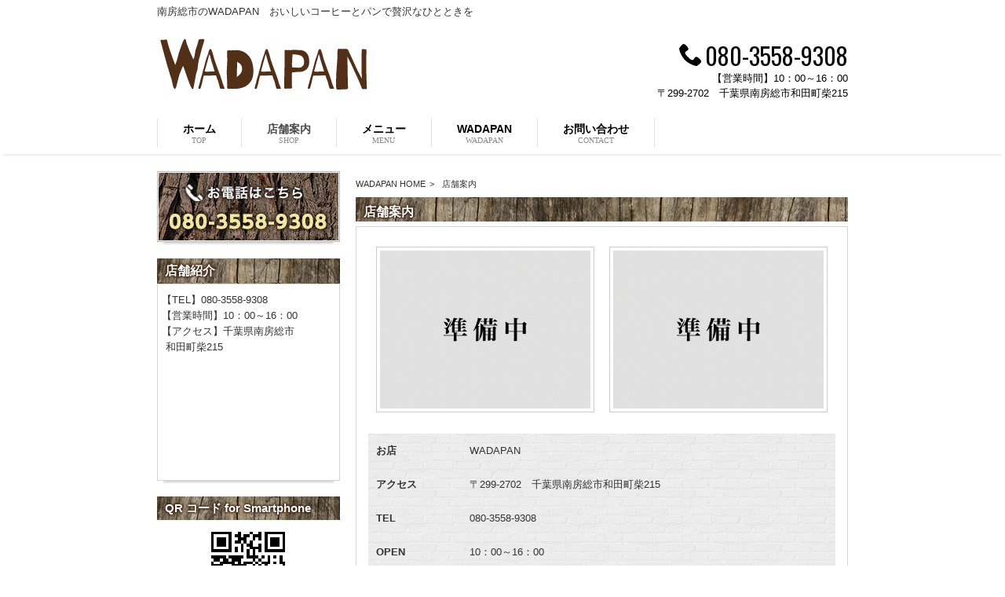

--- FILE ---
content_type: text/html; charset=UTF-8
request_url: http://wadapan.com/shop/
body_size: 7086
content:
<!DOCTYPE html>
<html lang="ja">
<head>
<meta charset="UTF-8">
<meta name="viewport" content="width=device-width, user-scalable=yes, maximum-scale=1.0, minimum-scale=1.0">
<title>店舗案内 | WADAPAN</title>
<link rel="stylesheet" type="text/css" media="all" href="http://wadapan.com/struct/wp-content/themes/AKN02-0601/style.css">
<link rel="pingback" href="http://wadapan.com/struct/xmlrpc.php">
<link href='http://fonts.googleapis.com/css?family=Oswald:400' rel='stylesheet' type='text/css'>
<!--[if lt IE 9]>
<script src="http://wadapan.com/struct/wp-content/themes/AKN02-0601/js/html5.js"></script>
<script src="http://wadapan.com/struct/wp-content/themes/AKN02-0601/js/css3-mediaqueries.js"></script>
<![endif]-->

<!-- All In One SEO Pack 3.7.1[178,199] -->
<meta name="description"  content="お店 WADAPAN アクセス 〒299-2702　千葉県南房総市和田町柴215 TEL 080-3558-9308 OPEN 10：00～16：00 駐車場 数台あり 定休日 不定休　お電話でお問い合わせ下さい。 アクセスマップ 【館山方面からお越しの方】" />

<script type="application/ld+json" class="aioseop-schema">{"@context":"https://schema.org","@graph":[{"@type":"Organization","@id":"http://wadapan.com/#organization","url":"http://wadapan.com/","name":"WADAPAN","sameAs":[]},{"@type":"WebSite","@id":"http://wadapan.com/#website","url":"http://wadapan.com/","name":"WADAPAN","publisher":{"@id":"http://wadapan.com/#organization"}},{"@type":"WebPage","@id":"http://wadapan.com/shop/#webpage","url":"http://wadapan.com/shop/","inLanguage":"ja","name":"店舗案内","isPartOf":{"@id":"http://wadapan.com/#website"},"breadcrumb":{"@id":"http://wadapan.com/shop/#breadcrumblist"},"datePublished":"2014-05-12T03:24:44+00:00","dateModified":"2019-01-31T09:57:06+00:00"},{"@type":"BreadcrumbList","@id":"http://wadapan.com/shop/#breadcrumblist","itemListElement":[{"@type":"ListItem","position":1,"item":{"@type":"WebPage","@id":"http://wadapan.com/","url":"http://wadapan.com/","name":"WADAPAN"}},{"@type":"ListItem","position":2,"item":{"@type":"WebPage","@id":"http://wadapan.com/shop/","url":"http://wadapan.com/shop/","name":"店舗案内"}}]}]}</script>
<link rel="canonical" href="http://wadapan.com/shop/" />
			<script type="text/javascript" >
				window.ga=window.ga||function(){(ga.q=ga.q||[]).push(arguments)};ga.l=+new Date;
				ga('create', 'UA-61194070-1', { 'cookieDomain': 'wadapan.com' } );
				// Plugins
				
				ga('send', 'pageview');
			</script>
			<script async src="https://www.google-analytics.com/analytics.js"></script>
			<!-- All In One SEO Pack -->
<link rel='dns-prefetch' href='//ajax.googleapis.com' />
<link rel='dns-prefetch' href='//s.w.org' />
<link rel="alternate" type="application/rss+xml" title="WADAPAN &raquo; 店舗案内 のコメントのフィード" href="http://wadapan.com/shop/feed/" />
		<script type="text/javascript">
			window._wpemojiSettings = {"baseUrl":"https:\/\/s.w.org\/images\/core\/emoji\/11\/72x72\/","ext":".png","svgUrl":"https:\/\/s.w.org\/images\/core\/emoji\/11\/svg\/","svgExt":".svg","source":{"concatemoji":"http:\/\/wadapan.com\/struct\/wp-includes\/js\/wp-emoji-release.min.js"}};
			!function(e,a,t){var n,r,o,i=a.createElement("canvas"),p=i.getContext&&i.getContext("2d");function s(e,t){var a=String.fromCharCode;p.clearRect(0,0,i.width,i.height),p.fillText(a.apply(this,e),0,0);e=i.toDataURL();return p.clearRect(0,0,i.width,i.height),p.fillText(a.apply(this,t),0,0),e===i.toDataURL()}function c(e){var t=a.createElement("script");t.src=e,t.defer=t.type="text/javascript",a.getElementsByTagName("head")[0].appendChild(t)}for(o=Array("flag","emoji"),t.supports={everything:!0,everythingExceptFlag:!0},r=0;r<o.length;r++)t.supports[o[r]]=function(e){if(!p||!p.fillText)return!1;switch(p.textBaseline="top",p.font="600 32px Arial",e){case"flag":return s([55356,56826,55356,56819],[55356,56826,8203,55356,56819])?!1:!s([55356,57332,56128,56423,56128,56418,56128,56421,56128,56430,56128,56423,56128,56447],[55356,57332,8203,56128,56423,8203,56128,56418,8203,56128,56421,8203,56128,56430,8203,56128,56423,8203,56128,56447]);case"emoji":return!s([55358,56760,9792,65039],[55358,56760,8203,9792,65039])}return!1}(o[r]),t.supports.everything=t.supports.everything&&t.supports[o[r]],"flag"!==o[r]&&(t.supports.everythingExceptFlag=t.supports.everythingExceptFlag&&t.supports[o[r]]);t.supports.everythingExceptFlag=t.supports.everythingExceptFlag&&!t.supports.flag,t.DOMReady=!1,t.readyCallback=function(){t.DOMReady=!0},t.supports.everything||(n=function(){t.readyCallback()},a.addEventListener?(a.addEventListener("DOMContentLoaded",n,!1),e.addEventListener("load",n,!1)):(e.attachEvent("onload",n),a.attachEvent("onreadystatechange",function(){"complete"===a.readyState&&t.readyCallback()})),(n=t.source||{}).concatemoji?c(n.concatemoji):n.wpemoji&&n.twemoji&&(c(n.twemoji),c(n.wpemoji)))}(window,document,window._wpemojiSettings);
		</script>
		<style type="text/css">
img.wp-smiley,
img.emoji {
	display: inline !important;
	border: none !important;
	box-shadow: none !important;
	height: 1em !important;
	width: 1em !important;
	margin: 0 .07em !important;
	vertical-align: -0.1em !important;
	background: none !important;
	padding: 0 !important;
}
</style>
<link rel='stylesheet' id='qrcodetagging-css'  href='http://wadapan.com/struct/wp-content/plugins/qr-code-tag/css/qrct.css' type='text/css' media='all' />
<link rel='stylesheet' id='colorbox-theme1-css'  href='http://wadapan.com/struct/wp-content/plugins/jquery-colorbox/themes/theme1/colorbox.css' type='text/css' media='screen' />
<link rel='stylesheet' id='contact-form-7-css'  href='http://wadapan.com/struct/wp-content/plugins/contact-form-7/includes/css/styles.css' type='text/css' media='all' />
<link rel='stylesheet' id='jquery-ui-theme-css'  href='http://ajax.googleapis.com/ajax/libs/jqueryui/1.11.4/themes/smoothness/jquery-ui.min.css' type='text/css' media='all' />
<link rel='stylesheet' id='jquery-ui-timepicker-css'  href='http://wadapan.com/struct/wp-content/plugins/contact-form-7-datepicker/js/jquery-ui-timepicker/jquery-ui-timepicker-addon.min.css' type='text/css' media='all' />
<link rel='stylesheet' id='scroll-top-css-css'  href='http://wadapan.com/struct/wp-content/plugins/scroll-top/assets/css/scroll-top.css' type='text/css' media='all' />
<link rel='stylesheet' id='wc-shortcodes-style-css'  href='http://wadapan.com/struct/wp-content/plugins/wc-shortcodes/public/assets/css/style.css' type='text/css' media='all' />
<link rel='stylesheet' id='wordpresscanvas-font-awesome-css'  href='http://wadapan.com/struct/wp-content/plugins/wc-shortcodes/public/assets/css/font-awesome.min.css' type='text/css' media='all' />
<script type='text/javascript' src='http://wadapan.com/struct/wp-includes/js/jquery/jquery.js'></script>
<script type='text/javascript' src='http://wadapan.com/struct/wp-includes/js/jquery/jquery-migrate.min.js'></script>
<script type='text/javascript' src='http://wadapan.com/struct/wp-content/plugins/qr-code-tag/js/jquery.tooltip.min.js'></script>
<script type='text/javascript' src='http://wadapan.com/struct/wp-content/plugins/qr-code-tag/js/qrct.js'></script>
<script type='text/javascript'>
/* <![CDATA[ */
var jQueryColorboxSettingsArray = {"jQueryColorboxVersion":"4.6.2","colorboxInline":"false","colorboxIframe":"false","colorboxGroupId":"","colorboxTitle":"","colorboxWidth":"false","colorboxHeight":"false","colorboxMaxWidth":"false","colorboxMaxHeight":"false","colorboxSlideshow":"false","colorboxSlideshowAuto":"false","colorboxScalePhotos":"true","colorboxPreloading":"false","colorboxOverlayClose":"true","colorboxLoop":"true","colorboxEscKey":"true","colorboxArrowKey":"true","colorboxScrolling":"true","colorboxOpacity":"0.85","colorboxTransition":"elastic","colorboxSpeed":"350","colorboxSlideshowSpeed":"2500","colorboxClose":"close","colorboxNext":"next","colorboxPrevious":"previous","colorboxSlideshowStart":"start slideshow","colorboxSlideshowStop":"stop slideshow","colorboxCurrent":"{current} of {total} images","colorboxXhrError":"This content failed to load.","colorboxImgError":"This image failed to load.","colorboxImageMaxWidth":"false","colorboxImageMaxHeight":"false","colorboxImageHeight":"false","colorboxImageWidth":"false","colorboxLinkHeight":"false","colorboxLinkWidth":"false","colorboxInitialHeight":"100","colorboxInitialWidth":"300","autoColorboxJavaScript":"","autoHideFlash":"","autoColorbox":"true","autoColorboxGalleries":"","addZoomOverlay":"","useGoogleJQuery":"","colorboxAddClassToLinks":""};
/* ]]> */
</script>
<script type='text/javascript' src='http://wadapan.com/struct/wp-content/plugins/jquery-colorbox/js/jquery.colorbox-min.js'></script>
<script type='text/javascript' src='http://wadapan.com/struct/wp-content/plugins/jquery-colorbox/js/jquery-colorbox-wrapper-min.js'></script>
<link rel='https://api.w.org/' href='http://wadapan.com/wp-json/' />
<link rel='shortlink' href='http://wadapan.com/?p=7' />
<link rel="alternate" type="application/json+oembed" href="http://wadapan.com/wp-json/oembed/1.0/embed?url=http%3A%2F%2Fwadapan.com%2Fshop%2F" />
<link rel="alternate" type="text/xml+oembed" href="http://wadapan.com/wp-json/oembed/1.0/embed?url=http%3A%2F%2Fwadapan.com%2Fshop%2F&#038;format=xml" />
<!-- Analytics by WP-Statistics v12.6.13 - https://wp-statistics.com/ -->
<!-- Scroll Top -->
<style id="scrolltop-custom-style">
		#scrollUp {border-radius:3px;-webkit-border-radius:3px;-moz-border-radius:3px;font-size:25px;opacity:0.7;filter:alpha(opacity=70);bottom:20px;right:20px;color:#ffffff;background:#000000;}
		#scrollUp:hover{opacity:1;filter:alpha(opacity=100);}
		
		</style>
<!-- End Scroll Top - https://wordpress.org/plugins/scroll-top/ -->
<script src="http://wadapan.com/struct/wp-content/themes/AKN02-0601/js/jquery-1.9.0.min.js"></script>
<script src="http://wadapan.com/struct/wp-content/themes/AKN02-0601/js/script.js"></script>
</head>
<body class="page-template-default page page-id-7 wc-shortcodes-font-awesome-enabled">
<header id="header" role="banner">
	<div class="inner">
			<p class="description">南房総市のWADAPAN　おいしいコーヒーとパンで贅沢なひとときを</p>
		  	<div class="logo"><a href="http://wadapan.com/" title="WADAPAN" rel="home"><img src="http://wadapan.com/struct/wp-content/uploads/logo3.png" alt="WADAPAN"></a></div>
    <div class="contact">            <div class="tel"><p><img src="http://wadapan.com/struct/wp-content/themes/AKN02-0601/images/phone.png" width="28" height="28" alt="Tel">080-3558-9308</p></div>
		<p class="address">【営業時間】10：00～16：00<br/>〒299-2702　千葉県南房総市和田町柴215</p>
</div>
	</div>
</header>

<!-- ナビメニュー -->
<nav id="mainNav">
    <div class="inner">
    <a class="menu" id="menu"><span>MENU</span></a>
		<div class="panel">
    <ul><li id="menu-item-49" class="menu-item menu-item-type-post_type menu-item-object-page menu-item-home"><a href="http://wadapan.com/"><b>ホーム</b><span>TOP</span></a></li>
<li id="menu-item-50" class="menu-item menu-item-type-post_type menu-item-object-page current-menu-item page_item page-item-7 current_page_item"><a href="http://wadapan.com/shop/"><b>店舗案内</b><span>SHOP</span></a></li>
<li id="menu-item-638" class="menu-item menu-item-type-post_type menu-item-object-page"><a href="http://wadapan.com/menu/"><b>メニュー</b><span>MENU</span></a></li>
<li id="menu-item-666" class="menu-item menu-item-type-post_type menu-item-object-page"><a href="http://wadapan.com/wadapan/"><b>WADAPAN</b><span>WADAPAN</span></a></li>
<li id="menu-item-635" class="menu-item menu-item-type-post_type menu-item-object-page"><a href="http://wadapan.com/contact/"><b>お問い合わせ</b><span>CONTACT</span></a></li>
</ul>    </div>
    </div>
</nav>	<div id="wrapper">

<div id="content">
<!-- パン屑リスト -->
  <div id="breadcrumb" class="clearfix">
<ul>
	<li itemscope itemtype="http://data-vocabulary.org/Breadcrumb"><a itemprop="url" href="http://wadapan.com/">WADAPAN HOME</a></li>
	<li>&gt;</li>
		<li><span itemprop="title">店舗案内</span></li>
</ul>
</div>
<!-- end/パン屑リスト -->
<section>
		<article id="post-7" class="content">
	  <header>
      <h1 class="title first"><span>店舗案内</span></h1>
    </header>
    <div class="post">
		
		<style type='text/css'>
			#gallery-1 {
				margin: auto;
			}
			#gallery-1 .gallery-item {
				float: left;
				margin-top: 10px;
				text-align: center;
				width: 50%;
			}
			#gallery-1 img {
				border: 2px solid #cfcfcf;
			}
			#gallery-1 .gallery-caption {
				margin-left: 0;
			}
			/* see gallery_shortcode() in wp-includes/media.php */
		</style>
		<div id='gallery-1' class='gallery galleryid-7 gallery-columns-2 gallery-size-midium'><dl class='gallery-item'>
			<dt class='gallery-icon landscape'>
				<img width="400" height="300" src="http://wadapan.com/struct/wp-content/uploads/junpichiu.png" class="attachment-midium size-midium colorbox-7 " alt="" srcset="http://wadapan.com/struct/wp-content/uploads/junpichiu.png 400w, http://wadapan.com/struct/wp-content/uploads/junpichiu-300x225.png 300w" sizes="(max-width: 400px) 100vw, 400px" />
			</dt></dl><dl class='gallery-item'>
			<dt class='gallery-icon landscape'>
				<img width="400" height="300" src="http://wadapan.com/struct/wp-content/uploads/junpichiu1.png" class="attachment-midium size-midium colorbox-7 " alt="" srcset="http://wadapan.com/struct/wp-content/uploads/junpichiu1.png 400w, http://wadapan.com/struct/wp-content/uploads/junpichiu1-300x225.png 300w" sizes="(max-width: 400px) 100vw, 400px" />
			</dt></dl><br style="clear: both" />
		</div>

<table class="w100per mt-20 tb01">
<tbody>
<tr>
<th class="pc-w20per-sp-w30per">お店</th>
<td class="pc-w80per-sp-w70per">WADAPAN</td>
</tr>
<tr>
<th>アクセス</th>
<td>〒299-2702　千葉県南房総市和田町柴215</td>
</tr>
<tr>
<th>TEL</th>
<td>080-3558-9308</td>
</tr>
<tr>
<th>OPEN</th>
<td>10：00～16：00</td>
</tr>
<tr>
<th>駐車場</th>
<td>数台あり</td>
</tr>
<tr>
<th>定休日</th>
<td>不定休　お電話でお問い合わせ下さい。</td>
</tr>
</tbody>
</table>
<h2>アクセスマップ</h2>
<p>【館山方面からお越しの方】<br />
国道128号線を九十九里方面に向かって車で約15分。左手にWADAPANが見えます</p>
<div class="ggmap"><iframe style="border: 0;" src="https://www.google.com/maps/embed?pb=!1m18!1m12!1m3!1d1633.2107965944476!2d140.0211594888146!3d35.04619729007042!2m3!1f0!2f0!3f0!3m2!1i1024!2i768!4f13.1!3m3!1m2!1s0x0%3A0x0!2zMzXCsDAyJzQ2LjEiTiAxNDDCsDAxJzE3LjUiRQ!5e0!3m2!1sja!2sjp!4v1477626926107" width="600" height="450" frameborder="0" allowfullscreen="allowfullscreen"></iframe></div>
    </div>
      </article>
	  </section>
	</div><!-- / content -->
  <aside id="sidebar">
  
  <p class="banner">
	  <a href="tel:080-3558-9308"><img src="http://wadapan.com/struct/wp-content/uploads/unnamed.jpg" alt="お電話はこちら　080-3558-9308" /></a>
		</p>
  
        
	<section id="text-2" class="widget widget_text"><h2><span>店舗紹介</span></h2>			<div class="textwidget"><p><span class="ml">【TEL】080-3558-9308</span><br />
<span class="ml">【営業時間】10：00～16：00</span><br />
<span class="ml">【アクセス】千葉県南房総市<br />和田町柴215</span></p>
<div class="ggmap">
<iframe src="https://www.google.com/maps/embed?pb=!1m18!1m12!1m3!1d1633.2107965944476!2d140.0211594888146!3d35.04619729007042!2m3!1f0!2f0!3f0!3m2!1i1024!2i768!4f13.1!3m3!1m2!1s0x0%3A0x0!2zMzXCsDAyJzQ2LjEiTiAxNDDCsDAxJzE3LjUiRQ!5e0!3m2!1sja!2sjp!4v1477626926107" frameborder="0" style="border:0" allowfullscreen></iframe>
</div>
</div>
		</section><section id="widget_qrct" class="widget QrctWp_widget"><h2><span>QR コード for Smartphone</span></h2><div style="background:#fff;text-align:center;margin-bottom:20px;margin 0 auto;"><img src="http://wadapan.com/struct/wp-content/plugins/qr-code-tag/data/qrct-ef0f5ee1a0e20f5a5ca00573acfd791f.png" class="qrctwidget" /></div></section><section id="nav_menu-2" class="widget widget_nav_menu"><h2><span>メニュー</span></h2><div class="menu-side-menu-container"><ul id="menu-side-menu" class="menu"><li id="menu-item-667" class="menu-item menu-item-type-post_type menu-item-object-page menu-item-home menu-item-667"><a href="http://wadapan.com/">ホーム</a></li>
<li id="menu-item-668" class="menu-item menu-item-type-post_type menu-item-object-page current-menu-item page_item page-item-7 current_page_item menu-item-668"><a href="http://wadapan.com/shop/">店舗案内</a></li>
<li id="menu-item-669" class="menu-item menu-item-type-post_type menu-item-object-page menu-item-669"><a href="http://wadapan.com/menu/">メニュー</a></li>
<li id="menu-item-670" class="menu-item menu-item-type-post_type menu-item-object-page menu-item-670"><a href="http://wadapan.com/wadapan/">WADAPAN</a></li>
<li id="menu-item-671" class="menu-item menu-item-type-post_type menu-item-object-page menu-item-671"><a href="http://wadapan.com/contact/">お問い合わせ</a></li>
</ul></div></section>  
    
</aside>
</div><!-- / wrapper -->
<footer id="footer">
  <div class="inner">
	<ul><li id="menu-item-51" class="menu-item menu-item-type-post_type menu-item-object-page menu-item-51"><a href="http://wadapan.com/sitemap/">サイトマップ</a></li>
<li id="menu-item-636" class="menu-item menu-item-type-post_type menu-item-object-page menu-item-636"><a href="http://wadapan.com/privacy/">プライバシーポリシー</a></li>
</ul>  </div>
  <p id="copyright">Copyright &copy; 2026 WADAPAN All rights Reserved.</p>
</footer><!-- / footer -->

<script type='text/javascript'>
/* <![CDATA[ */
var wpcf7 = {"apiSettings":{"root":"http:\/\/wadapan.com\/wp-json\/contact-form-7\/v1","namespace":"contact-form-7\/v1"},"cached":"1"};
/* ]]> */
</script>
<script type='text/javascript' src='http://wadapan.com/struct/wp-content/plugins/contact-form-7/includes/js/scripts.js'></script>
<script type='text/javascript' src='http://wadapan.com/struct/wp-includes/js/jquery/ui/core.min.js'></script>
<script type='text/javascript' src='http://wadapan.com/struct/wp-includes/js/jquery/ui/datepicker.min.js'></script>
<script type='text/javascript'>
jQuery(document).ready(function(jQuery){jQuery.datepicker.setDefaults({"closeText":"\u9589\u3058\u308b","currentText":"\u4eca\u65e5","monthNames":["1\u6708","2\u6708","3\u6708","4\u6708","5\u6708","6\u6708","7\u6708","8\u6708","9\u6708","10\u6708","11\u6708","12\u6708"],"monthNamesShort":["1\u6708","2\u6708","3\u6708","4\u6708","5\u6708","6\u6708","7\u6708","8\u6708","9\u6708","10\u6708","11\u6708","12\u6708"],"nextText":"\u6b21","prevText":"\u524d","dayNames":["\u65e5\u66dc\u65e5","\u6708\u66dc\u65e5","\u706b\u66dc\u65e5","\u6c34\u66dc\u65e5","\u6728\u66dc\u65e5","\u91d1\u66dc\u65e5","\u571f\u66dc\u65e5"],"dayNamesShort":["\u65e5","\u6708","\u706b","\u6c34","\u6728","\u91d1","\u571f"],"dayNamesMin":["\u65e5","\u6708","\u706b","\u6c34","\u6728","\u91d1","\u571f"],"dateFormat":"yy\u5e74mm\u6708d\u65e5","firstDay":1,"isRTL":false});});
</script>
<script type='text/javascript' src='http://ajax.googleapis.com/ajax/libs/jqueryui/1.11.4/i18n/datepicker-ja.min.js'></script>
<script type='text/javascript' src='http://wadapan.com/struct/wp-content/plugins/contact-form-7-datepicker/js/jquery-ui-timepicker/jquery-ui-timepicker-addon.min.js'></script>
<script type='text/javascript' src='http://wadapan.com/struct/wp-content/plugins/contact-form-7-datepicker/js/jquery-ui-timepicker/i18n/jquery-ui-timepicker-ja.js'></script>
<script type='text/javascript' src='http://wadapan.com/struct/wp-includes/js/jquery/ui/widget.min.js'></script>
<script type='text/javascript' src='http://wadapan.com/struct/wp-includes/js/jquery/ui/mouse.min.js'></script>
<script type='text/javascript' src='http://wadapan.com/struct/wp-includes/js/jquery/ui/slider.min.js'></script>
<script type='text/javascript' src='http://wadapan.com/struct/wp-includes/js/jquery/ui/button.min.js'></script>
<script type='text/javascript' src='http://wadapan.com/struct/wp-content/plugins/contact-form-7-datepicker/js/jquery-ui-sliderAccess.js'></script>
<script type='text/javascript' src='http://wadapan.com/struct/wp-content/plugins/scroll-top/assets/js/jquery.scrollUp.min.js'></script>
<script type='text/javascript' src='http://wadapan.com/struct/wp-includes/js/imagesloaded.min.js'></script>
<script type='text/javascript' src='http://wadapan.com/struct/wp-includes/js/masonry.min.js'></script>
<script type='text/javascript' src='http://wadapan.com/struct/wp-includes/js/jquery/jquery.masonry.min.js'></script>
<script type='text/javascript'>
/* <![CDATA[ */
var WCShortcodes = {"ajaxurl":"http:\/\/wadapan.com\/struct\/wp-admin\/admin-ajax.php"};
/* ]]> */
</script>
<script type='text/javascript' src='http://wadapan.com/struct/wp-content/plugins/wc-shortcodes/public/assets/js/rsvp.js'></script>
<script type='text/javascript' src='http://wadapan.com/struct/wp-includes/js/wp-embed.min.js'></script>

		<script id="scrolltop-custom-js">
		jQuery(document).ready(function($){
			$.scrollUp({
				scrollSpeed: 300,
				animation: 'fade',
				scrollText: '<span class="scroll-top"><i class="icon-up-open"></i></span>',
				scrollDistance: 300,
				scrollTarget: ''
			});
		});
		</script>
</body>
</html>
<!--
Performance optimized by W3 Total Cache. Learn more: https://www.boldgrid.com/w3-total-cache/


Served from: wadapan.com @ 2026-01-18 11:42:57 by W3 Total Cache
-->

--- FILE ---
content_type: text/css
request_url: http://wadapan.com/struct/wp-content/themes/AKN02-0601/style.css
body_size: 18296
content:
@charset "utf-8";
/*
Theme Name: AKN02-0601
Theme URI: http://hp-morph.com/
Description: AKN02-0601
Version: 1.50
Author: Vision Inc.
Author URI: http://hp-morph.com/
Tags: simple

	hp-morph.com Template v1.50
	 http://hp-morph.com/

	This theme was designed and built by hp-morph.com template,
	whose blog you will find at http://hp-morph.com/

	The CSS, XHTML and design is released under GPL:
	http://www.opensource.org/licenses/gpl-license.php
	
*/


/* =Reset default browser CSS.
Based on work by Eric Meyer: http://meyerweb.com/eric/tools/css/reset/index.html
-------------------------------------------------------------- */
html, body, div, span, applet, object, iframe, h1, h2, h3, h4, h5, h6, p, blockquote, pre, a, abbr, acronym, address, big, cite, code, del, dfn, font, ins, kbd, q, s, samp, small, strike, sub, sup, tt, var, dl, dt, dd, ol, ul, li, fieldset, form, label, legend, table, caption, tbody, tfoot, thead, tr, th, td {border: 0;font-family: inherit;font-size: 100%;font-style: inherit;font-weight: inherit;margin: 0;outline: 0;padding: 0;vertical-align: baseline;}
:focus {outline: 0;}

ol, ul {list-style: none;}
table {border-collapse: separate;border-spacing: 0;}
/*
caption, th, td {font-weight: normal;text-align: left;}
*/
blockquote:before, blockquote:after,q:before, q:after {content: "";}
blockquote, q {quotes: "" "";}
a img {border: 0;}
article, aside, details, figcaption, figure, footer, header, hgroup, menu, nav, section {display: block;}

body{
font:90%/1.5 "メイリオ", Meiryo, "ＭＳ Ｐゴシック", "MS PGothic", "ヒラギノ角ゴ Pro W6", "Hiragino Kaku Gothic Pro", Osaka, sans-serif;
color:#333;
-webkit-text-size-adjust: none;
background:#fff;
}

/*------------------------------------------------------------
 初期：リンク設定
------------------------------------------------------------*/
a{
margin:0;
padding:0;
text-decoration:none;
outline:0;
vertical-align:baseline;
background:transparent;
font-size:100%;
color:#313131;
}

a:hover, a:active{
outline: none;
color:#6f6f6f;
}


/*------------------------------------------------------------
 初期：画像
------------------------------------------------------------*/
a img{
    /*transition使用*/
    -webkit-transition: 0.3s;
    -moz-transition: 0.3s;
    -o-transition: 0.3s;
    transition: 0.3s;
}
a:hover img{
    opacity:0.5;
    filter: alpha(opacity=80);
    -ms-filter: "alpha( opacity=80 )";
}

/**** Clearfix ****/
nav .panel:after, nav#mainNav:after, .newsTitle:after, .bg:after,.post:after, ul.post li:after,nav#mainNav .inner:after{content:""; display: table;clear: both;}
nav .panel,nav#mainNav,.newsTitle,.bg, .post, ul.post li,nav#mainNav .inner{zoom: 1;}

/*------------------------------------------------------------
 初期：フォーム設定
------------------------------------------------------------*/
input[type="text"],input[type="tel"],input[type="email"],input[type="date"],input[type="url"],input[type="number"],select,textarea{
vertical-align:middle;
line-height:30px;
height:30px;
padding:1px 5px;
border:1px solid #d4d4d7;
border-radius:3px;
-webkit-border-radius:3px;
-moz-border-radius:3px;
//font-size:100%;
color:#555;
background:#fcfcfc;
}

textarea{
height:auto;
line-height:1.5;
}

input[type="submit"],input[type="reset"],input[type="button"]{
padding:3px 10px;
background: #878787;
background: -moz-linear-gradient(top, #878787 0%, #6f6f6f 100%);
background: -webkit-gradient(linear, left top, left bottom, color-stop(0%,#878787), color-stop(100%,#6f6f6f));
background: -webkit-linear-gradient(top, #878787 0%,#6f6f6f 100%);
background: -o-linear-gradient(top, #878787 0%,#6f6f6f 100%);
background: linear-gradient(to bottom, #878787 0%,#6f6f6f 100%);
filter: progid:DXImageTransform.Microsoft.gradient( startColorstr='#878787', endColorstr='#6f6f6f',GradientType=0 );
border:0;
border-radius:3px;
-webkit-border-radius:3px;
-moz-border-radius:3px;
line-height:1.5;
font-size:100%;
color:#fff;
}

input[type="submit"]:hover,input[type="reset"]:hover,input[type="button"]:hover{
background: #878787;
background: -moz-linear-gradient(top, #6f6f6f 0%, #878787 100%);
background: -webkit-gradient(linear, left top, left bottom, color-stop(0%,#6f6f6f), color-stop(100%,#878787));
background: -webkit-linear-gradient(top, #6f6f6f 0%,#878787 100%);
background: -o-linear-gradient(top, #6f6f6f 0%,#878787 100%);
background: linear-gradient(to bottom, #6f6f6f 0%,#878787 100%);
filter: progid:DXImageTransform.Microsoft.gradient( startColorstr='#6f6f6f', endColorstr='#878787',GradientType=0 );
cursor:pointer;
}

*:first-child+html input[type="submit"]{padding:3px;}


/*------------------------------------------------------------
 初期：レイアウト設定
------------------------------------------------------------*/
#wrapper, .inner{
margin:0 auto;
width:880px;
}

#header{
overflow:hidden;
}

#content{
float:right;
width:627px;
padding:22px 0 4%;
line-height:1.6em;
}

#content.wide{width:100%; margin-top:-2%;}

#sidebar{
font-size:93%;
float:left;
width:233px;
padding:22px 0 50px;
}

#footer{
background: none repeat scroll 0 0 #fff;
box-shadow: 0 -5px 5px -5px rgba(0, 0, 0, 0.2);
clear:both;
}
body.right-sidebar #wrapper #sidebar	{ float:right; }
body.right-sidebar #wrapper #content	{ float:left; }

/* IE7ドキュメントモードhuck
----------------------------------*/
.gallery{*zoom: 97%;}
.png {*zoom: 1;}

/*------------------------------------------------------------
 ヘッダー
------------------------------------------------------------*/

/* ロゴ
----------------------------------*/
#header h2{
clear:both;
float:left;
padding:20px 5px 15px;
color: #515151;
font-size:160%;
font-weight:bold;
}


/* サイト説明文
----------------------------------*/
#header h1{
padding:5px 0;
font-size:90%;
font-weight:normal;
}

.description{
padding:5px 0;
font-size:90%;
font-weight:normal;
}


/* コンタクト
----------------------------------*/
.contact{
float:right;
padding:20px 0 0;
text-align:right;
color:#000;
font-size:90%;
}

.contact .tel{
display:inline-block;
vertical-align:top;
margin-bottom:-3px;
font-size:230%;
font-family:'Oswald', Helvetica, sans-serif;
}

.contact .tel img{
	padding-right:5px;
}

.contact .mail{
	display:inline-block;
	margin-left:20px;
}

.contact .address{
	clear:both;}


/*------------------------------------------------------------
 タイポグラフィー
------------------------------------------------------------*/

#mainImg{
clear:both;
margin:10px 0;
line-height:0;
text-align:center;
z-index:0;
}

#mainImg img{
    -webkit-box-shadow: 0 10px 3px -8px #cccccc;
    -moz-box-shadow: 0 10px 3px -8px #cccccc;
     box-shadow: 0 10px 3px -8px #cccccc;
}


/*h1.title{
font-size:16px;
font-weight:bold;
clear:both;
margin:0;
padding:7px 10px 7px 10px;
color:#000;
border:1px solid #d5d5d5;
text-shadow:1px 1px 1px #fff;
background: rgb(252,252,252); /* Old browsers */
background: -moz-linear-gradient(top,  rgba(252,252,252,1) 0%, rgba(222,223,224,1) 100%); /* FF3.6+ */
background: -webkit-gradient(linear, left top, left bottom, color-stop(0%,rgba(252,252,252,1)), color-stop(100%,rgba(222,223,224,1))); /* Chrome,Safari4+ */
background: -webkit-linear-gradient(top,  rgba(252,252,252,1) 0%,rgba(222,223,224,1) 100%); /* Chrome10+,Safari5.1+ */
background: -o-linear-gradient(top,  rgba(252,252,252,1) 0%,rgba(222,223,224,1) 100%); /* Opera 11.10+ */
background: -ms-linear-gradient(top,  rgba(252,252,252,1) 0%,rgba(222,223,224,1) 100%); /* IE10+ */
background: linear-gradient(to bottom,  rgba(252,252,252,1) 0%,rgba(222,223,224,1) 100%); /* W3C */
filter: progid:DXImageTransform.Microsoft.gradient( startColorstr='#fcfcfc', endColorstr='#dedfe0',GradientType=0 ); /* IE6-9 */
}*/

/*h2.title{
clear:both;
margin:0 0 20px 0;
padding:7px 10px 7px 10px;
color:#000;
border:1px solid #d5d5d5;
border-bottom:0;
background:#fff url(images/headingBg.png) repeat-x 0 100%;
}*/

.dateLabel{
text-align:right;
/*
font-weight:bold;
color:#858585;
*/
}


/*------------------------------------------------------------
 コンテンツ
------------------------------------------------------------*/
.post{
margin:0 0 20px 0;
padding:15px;
border:1px solid #d5d5d5;
background: #fff;
    -webkit-box-shadow: 0 10px 3px -8px #cccccc;
    -moz-box-shadow: 0 10px 3px -8px #cccccc;
     box-shadow: 0 10px 3px -8px #cccccc;
}

.post p{padding-bottom:15px;}
.post ul{margin: 0 0 10px 10px;}
.post ul#sitemap_list li{
margin-bottom:5px;
padding-left:15px;
background:url(images/bullet.png) no-repeat 0 8px;
}

.post ol{margin: 0 0 10px 30px;}
.post ol li{list-style:decimal;}

.post h1{
font-size:16px;
font-weight:bold;
clear:both;
margin:0 0 10px 0;
padding:7px 10px 7px 10px;
color:#000;
border:1px solid #d5d5d5;
text-shadow:1px 1px 1px #fff;
background: rgb(252,252,252); /* Old browsers */
background: -moz-linear-gradient(top,  rgba(252,252,252,1) 0%, rgba(222,223,224,1) 100%); /* FF3.6+ */
background: -webkit-gradient(linear, left top, left bottom, color-stop(0%,rgba(252,252,252,1)), color-stop(100%,rgba(222,223,224,1))); /* Chrome,Safari4+ */
background: -webkit-linear-gradient(top,  rgba(252,252,252,1) 0%,rgba(222,223,224,1) 100%); /* Chrome10+,Safari5.1+ */
background: -o-linear-gradient(top,  rgba(252,252,252,1) 0%,rgba(222,223,224,1) 100%); /* Opera 11.10+ */
background: -ms-linear-gradient(top,  rgba(252,252,252,1) 0%,rgba(222,223,224,1) 100%); /* IE10+ */
background: linear-gradient(to bottom,  rgba(252,252,252,1) 0%,rgba(222,223,224,1) 100%); /* W3C */
filter: progid:DXImageTransform.Microsoft.gradient( startColorstr='#fcfcfc', endColorstr='#dedfe0',GradientType=0 ); /* IE6-9 */
}

/*.post h2{
clear:both;
padding:5px 0;
font-weight:normal;
color: #333;
border-top: 2px solid #515151;
border-bottom: 2px solid #515151;
font-size: 14px;
font-weight: normal;
margin: 0px 0 10px 0;
}*/

/*.post h3{
clear:both;
margin:10px 0;
font-weight:normal;
color:#2e2c2c;
padding:4px 2px 4px 2px;
border-top: 1px solid #515151;
border-bottom: 1px solid #515151;
}*/


.post h4{
clear:both;
margin:10px 0;
font-size:12px;
font-weight:normal;
color:#2e2c2c;
padding:4px 2px 4px 2px;
border-top: 1px dotted #515151;
border-bottom: 1px dotted #515151;
}
.post blockquote {
clear:both;
padding:10px 0 10px 15px;
margin:10px 0 25px 30px;
border-left:5px solid #ccc;
}

.post blockquote p{padding:5px 0;}




.post dt{font-weight:bold;}

.post dd{padding-bottom:10px;}

.post img{max-width:100%;height:auto;padding: 4px;border: 1px solid #cccccc !important;}


.post img.aligncenter {
display: block;
margin:5px auto;
padding:4px;
background:#fff;
border:1px solid #ccc;
}

.post img.alignright{
padding:4px;
margin:0 0 15px 8px;
display:inline;
background:#fff;
border:1px solid #ccc;
}

.post img.alignleft{
padding:4px;
margin:0 8px 15px 0;
display:inline;
background:#fff;
border:1px solid #ccc;
}

/* imgにborder除外。<div class="noborder">で括る
------------------------------------------------------------*/
.post .noborder img {
    border: none !important;
}


.toppage h4{
margin:0 0 10px;
font-size:16px;
font-weight:normal;
color:#333;
}

.toppage{}


.alignright{float:right;}
.alignleft{float: left;}
.aligncenter{margin:0 auto; text-align:center;}
img.alignright{float:right;}
img.alignleft{float: left;}
img.aligncenter{display: block;margin:0 auto; text-align:center;}


/* パンくずリスト
----------------------------------*/
#header .logo{
  clear:both;
  float:left;
  padding:20px 0;
  font-size:160%;
  font-weight:bold;
}

.clearfix:after {
    content: ".";  /* 新しい要素を作る */
    display: block;  /* ブロックレベル要素に */
    clear: both;
    height: 0;
    visibility: hidden;
}
.clearfix {
    min-height: 1px;
}
#breadcrumb{
  clear:both;
  padding: 5px 3px 5px 0;
}

#breadcrumb ul{
  width: 100%;
  max-width: 960px;
  margin:0 auto;
}
#breadcrumb ul li{
  float:left;
  margin:0 5px;
  font-size:11px;
}
#breadcrumb ul li:first-child{
  margin:0;
}
#breadcrumb ul li a:hover{
  text-decoration:underline;
}

/* 記事ループ
*****************************************************/
.list{
padding:10px 0;
border-bottom:1px dashed #dcdcdc;
}

.list:last-child{border:0;}

.post .list p{padding:0;}

.list span{padding-left:10px;}





/* サイドバー　ウィジェット
*****************************************************/
section.widget ul, .widget_search, #calendar_wrap, .textwidget{
margin:0 0 20px 0;
padding:10px;
border:1px solid #d5d5d5;
background: #fff;
    -webkit-box-shadow: 0 10px 3px -8px #cccccc;
    -moz-box-shadow: 0 10px 3px -8px #cccccc;
     box-shadow: 0 10px 3px -8px #cccccc;
}
/*サイドバーにiframeを展開させたい場合----------------------*/
.textwidget iframe{width:100%!important;}

.widget_search{clear:both;}
.widget_text{clear:both;}
.widget widget_calendar{clear:both;}

section.widget ul ul{
border:0;
margin:0;
padding:0 0 0 10px;
}

p.banner{padding-bottom:15px;clear: both;}

p.banner img{
max-width:233px;
height:auto;
    -webkit-box-shadow: 0 10px 3px -8px #cccccc;
    -moz-box-shadow: 0 10px 3px -8px #cccccc;
     box-shadow: 0 10px 3px -8px #cccccc;
}

p.banner img:hover{
cursor:pointer;
opacity:.8;
}

section.widget h2{
clear:both;
margin:0;
padding:7px 10px 7px 10px;
font-size:16px;
font-weight:bold;
border:1px solid #d5d5d5;
border-bottom:0;
color:#000;
text-shadow:1px 1px 1px #fff;
background: rgb(252,252,252); /* Old browsers */
background: -moz-linear-gradient(top,  rgba(252,252,252,1) 0%, rgba(222,223,224,1) 100%); /* FF3.6+ */
background: -webkit-gradient(linear, left top, left bottom, color-stop(0%,rgba(252,252,252,1)), color-stop(100%,rgba(222,223,224,1))); /* Chrome,Safari4+ */
background: -webkit-linear-gradient(top,  rgba(252,252,252,1) 0%,rgba(222,223,224,1) 100%); /* Chrome10+,Safari5.1+ */
background: -o-linear-gradient(top,  rgba(252,252,252,1) 0%,rgba(222,223,224,1) 100%); /* Opera 11.10+ */
background: -ms-linear-gradient(top,  rgba(252,252,252,1) 0%,rgba(222,223,224,1) 100%); /* IE10+ */
background: linear-gradient(to bottom,  rgba(252,252,252,1) 0%,rgba(222,223,224,1) 100%); /* W3C */
/*------------filter: progid:DXImageTransform.Microsoft.gradient( startColorstr='#fcfcfc', endColorstr='#dedfe0',GradientType=0 ); /* IE6-9 */}

section.widget h3{
clear:both;
margin:0;
padding:7px 10px 7px 10px;
font-size:110%;
border:1px solid #d5d5d5;
border-bottom:0;
color:#000;
background:#fff url(images/headingBg.png) repeat-x 0 100%;
}

section.widget li a{
display:block;
padding:7px 0 7px 12px;
background:url(images/arrow.gif) no-repeat 0 12px;
border-bottom:1px dashed #dcdcdc;
}

section.widget li:last-child a{border:0;}

#searchform input[type="text"]{
line-height:1.7;
height:30px;
width:90px;
}

/* カレンダー */
#calendar_wrap table{margin:0 auto;width:90%;}
#calendar_wrap table caption{padding:10px 0;text-align:center;font-weight:bold;}
#calendar_wrap table th, #calendar_wrap table td{padding:3px;text-align:center;}
#calendar_wrap table th:nth-child(6),#calendar_wrap table td:nth-child(6){color:#0034af;}
#calendar_wrap table th:nth-child(7),#calendar_wrap table td:nth-child(7){color:#950000;}
#calendar_wrap table td#prev{text-align:left;}
#calendar_wrap table td#next{text-align:right;}
#calendar_wrap a{font-weight:bold;}


/* お知らせ　
-------------*/
.newsTitle{
clear:both;
margin:0;
padding:7px 10px 7px 10px;
font-size:110%;
border:1px solid #d5d5d5;
border-bottom:0;
color:#000;
background:#fff url(images/headingBg.png) repeat-x 0 100%;
}

.newsTitle h2{
float:left;
font-weight:normal;
}

.newsTitle h3{
float:left;
font-weight:normal;
}

.newsTitle p{
float:right;
padding:0 0 0 10px;
font-size:93%;
background:url(images/arrowWhite.gif) no-repeat 0 5px;
}

.news p{
clear:both;
padding-bottom:2px;
border-bottom:1px dashed #dcdcdc;
}

.news p:last-child{border:0;}

.news p a{
display:block;
padding:5px 0;
color:#333;
font-size:93%;
}

.news a span{
color:#515151;
font:normal 93% Arial, 'ヒラギノ角ゴ Pro W3','Hiragino Kaku Gothic Pro','ＭＳ Ｐゴシック',sans-serif;
}

.news span{padding-left:10px;}

.news a:hover span{color:#6f6f6f;}

.widget_sp_image img{clear:both;margin-bottom:15px;}
.widget_search{clear:both;}
.widget_text{clear:both;}


/* 
ウィジェットカレンダー
---------------------------------------------------- */
.widget_calendar{clear:both;}

#wp-calendar{
	border-left:1px solid #fff;
	background-color:#ffffff;
	empty-cells:show;
	width:90%;
	margin:0 auto;
}
#wp-calendar caption {
	text-align: center;
	width: 90%;
	font-weight:normal;
}
#wp-calendar th{
	border-left: #EDEDED 1px solid;
	border-bottom: #dcdddd 1px solid;
	border-right: #dcdddd 1px solid;
	background-color: #efefef;
	color:#330000;
	padding:0.3em;
	text-align:center;
	vertical-align:middle;
}
#wp-calendar td{
	border-left: #EDEDED 1px solid;
	border-right: #dcdddd 1px solid;
	border-bottom: #dcdddd 1px solid;
	text-align:center;
	vertical-align:middle;
	height:2em;
}

#wp-calendar tfoot td {
	border:none;
}

#wp-calendar td a{
	font-weight:bold;
	background-color:#ffeeee;
	height:100%;
	padding-top:0.2em;
}


/*------------------------------------------------------------
 フッター
------------------------------------------------------------*/
#footer ul{
font-size:93%;
padding:15px 0 25px;
text-align:center;
}

#footer li{
display:inline-block;
padding: 5px 16px;
border-left:1px dotted #d5d5d5;
}
*:first-child+html #footer li{display:inline;}

#footer li:first-child{border:0;}

#footer li a{
text-decoration:none;
color:#000;
}

#footer li a:hover{color:#999;}

#footer ul ul{display:none;}

#copyright{
clear:both;
padding:10px 0 37px;
text-align:center;
color:#000;
font-size:10px;
}

/* 基本テーブル
------------------------------------------------------------*/
.post table{
	font-size:93%;
	background-color: #ffffff;
	border-top:#ffffff 3px double;
	border-collapse: collapse;
	width: 100%;
	color:#333333;
	margin-bottom:15px;
}

.post table th{
	border-bottom: #dcdddd 1px solid;
	border-right: #dcdddd 1px solid;
	background-color: #efefef;
	text-align: left;
	padding: 10px;
} 

.post table td {
	background-color: #f7f8f8;
	border-right: #dcdddd 1px solid;
	border-bottom: #dcdddd 1px solid;
	text-align: left;
	padding: 10px;
	vertical-align: top;
}


/* 透明テーブル
------------------------------------------------------------*/
.post table.clear{
	font-size:93%;
	background:none;
	border-top:none;
	border-collapse: collapse;
	width: 100%;
	color:#333333;
	margin-bottom:15px;
}

.post table.clear th{
	border-bottom: none;
	border-right: none;
	background:none;
	text-align: left;
	padding: 10px;
} 

.post table.clear td {
	border-bottom: none;
	border-right: none;
	background:none;
	text-align: left;
	padding: 10px;
	vertical-align: top;
}

/* borderすべて有テーブル
------------------------------------------------------------*/
.post table.border{
	font-size:93%;
	background-color: #ffffff;
	border: #dcdddd 1px solid;
	border-collapse: collapse;
	width: 100%;
	color:#333333;
	margin-bottom:15px;
}

.post table.border th{
	border: #dcdddd 1px solid;
	background-color: #efefef;
	text-align: left;
	padding: 10px;
} 

.post table.border td {
	background-color: #f7f8f8;
	border: #dcdddd 1px solid;
	text-align: left;
	padding: 10px;
	vertical-align: top;
}


/* ページナビ
----------------------------------*/
.pagenav{
clear:both;
width: 100%;
height: 30px;
margin: 5px 0 20px;
}

.prev{float:left}

.next{float:right;}

#pageLinks{
clear:both;
color:#4f4d4d;
text-align:center;
}


/* トップページ 最新記事4件
------------------------------------------------------------*/
ul.post{
padding:0;
}

ul.post li{
}

ul.post li:last-child{border:0;}

ul.post img{
float:left;
margin:0 15px 5px 10px;
}

ul.post h3{
margin:0 0 10px 10px;
font-size:14px;
font-weight:normal;
color:#333;
border:0;
}

/*------------------------------------------------------------
 TOPフロントページバナー指定（ex:c1＝1カラム）
------------------------------------------------------------*/

.c1thumbWrap{
width:650px;
margin:0px 0px 20px 0;
}

.c1thumbWrap li{
float:left;
width: 627px;
margin:0 21px 0 0;
padding:0 0 14px;
background:none;
}

.c1thumbWrap li img {
	width:100%;
    -webkit-box-shadow: 0 10px 3px -8px #cccccc;
    -moz-box-shadow: 0 10px 3px -8px #cccccc;
     box-shadow: 0 10px 3px -8px #cccccc;
}


.c2thumbWrap{
width:650px;
margin:0px 0px 20px 0;
}

.c2thumbWrap li{
float:left;
width: 303px;
margin:0 21px 0 0;
padding:0 0 14px;
background:none;
}

.c2thumbWrap li img {
	width:100%;
    -webkit-box-shadow: 0 10px 3px -8px #cccccc;
    -moz-box-shadow: 0 10px 3px -8px #cccccc;
     box-shadow: 0 10px 3px -8px #cccccc;
}


.c3thumbWrap{
width:650px;
margin:0px 0px 20px 0;
}

.c3thumbWrap li{
float:left;
width: 195px;
margin:0 21px 0 0;
padding:0 0 14px;
background:none;
}

.c3thumbWrap li img {
	width:100%;
    -webkit-box-shadow: 0 10px 3px -8px #cccccc;
    -moz-box-shadow: 0 10px 3px -8px #cccccc;
     box-shadow: 0 10px 3px -8px #cccccc;
}


/*------------------------------------------------------------
 TOPフロントページバナー指定/sidebar無の場合
------------------------------------------------------------*/

.wide .thumbWrap{
width:100%;
}

.wide .c1thumbWrap,.wide .c2thumbWrap, .wide .c3thumbWrap{
clear:both;
width:100%;
}

.wide ul.thumb{
margin: 0 -3% 2% 0;
}

.wide ul.thumb li{
float:left;
width:300px;
margin:0 0 10px;
background:none;
}

.wide ul.thumb li img.wp-post-image{
float:left;
display:inline;
padding:0 5px 3px 0;
}

.wide .c1thumbWrap ul.thumb li{
width: 100%;
padding:0 3% 0 0;
}

.wide .c1thumbWrap ul.thumb li img{
max-width:97%;
}

.wide .c2thumbWrap ul.thumb li{
width: 47%;
padding:0 3% 0 0;
}

.wide .c2thumbWrap ul.thumb li img{
max-width: 100%;
}

.wide .c3thumbWrap ul.thumb li{
width: 30.3%;
padding:0 3% 0 0;
}

.wide .c3thumbWrap ul.thumb li img{
max-width: 100%;
}
.wide .clm{ padding:0!important;}



/* post内レスポンシブブロック指定
------------------------------------------------------------*/
.post .column2_50 {
display: inline-block;
    *display: inline;
	*zoom: 1;
    margin: 5px 0;
    width: 49.5%;
vertical-align:top;
}

.post .column2_50 img {
	max-width:95.5%;
}

.post .column2_30 {
display: inline-block;
    *display: inline;
	*zoom: 1;
	margin: 5px 0;
	width: 30%;
vertical-align:top;
}

.post .column2_30 img {
	max-width:95.5%;
}


.post .column2_70 {
display: inline-block;
    *display: inline;
	*zoom: 1;
	margin: 5px 0;
	width: 69%;
vertical-align:top;
}


.post .column3_33 {
display: inline-block;
    *display: inline;
	*zoom: 1;
	margin: 5px 0;
	width: 32.7%;
vertical-align:top;
}

.post .column3_33 img {
	max-width:95.0%;
}

/*------------------------------------------------------------
 Huck（プラグイン・コア）用CSS
------------------------------------------------------------*/


/* Biz calender用css
------------------------------------------------------------*/
#biz_calendar table.bizcal .holiday{
background-color: #FFACDD!important;
}

#biz_calendar p span.boxholiday{
background-color: #FFACDD!important;
}

#biz_calendar table.bizcal .eventday{
background-color: #FFCD92!important;
}

#biz_calendar p span.boxeventday{
background-color: #FFCD92!important;
}

/* Contact form 7用
------------------------------------------------------------*/
.rad-text{
    border-radius: 4px;        /* CSS3草案 */
    -webkit-border-radius: 4px;    /* Safari,Google Chrome用 */
    -moz-border-radius: 4px;   /* Firefox用 */
    width: 80%;
    height: 25px;
}
.rad-area{
    border-radius: 4px;        /* CSS3草案 */
    -webkit-border-radius: 4px;    /* Safari,Google Chrome用 */
    -moz-border-radius: 4px;   /* Firefox用 */
    width: 80%;
    height: 90%;
}
.rad-sub{
    border-radius: 4px;        /* CSS3草案 */
    -webkit-border-radius: 4px;    /* Safari,Google Chrome用 */
    -moz-border-radius: 4px;   /* Firefox用 */
    width: 25%;
    height: 35px;
    background-color:#eee;
}
.wpcf7-form .wpcf7-textarea{max-width: 96%}

#wpcf7-f11-p16-o1 .fmbg{
    color: #ccc;
    font-size: 18px;
}


/* MTS用css
------------------------------------------------------------*/
.calendar-mark{
font-size:14px!important;}

.mix-calendar th, .timetable-calendar th, .multiple-calendar th, .monthly-calendar th{
	text-align:center!important;}
.day-number, .calendar-mark, .schedule-note, .day-left, .day-right{text-align:center!important;}

/* MapPress用
------------------------------------------------------------*/
.mapp-canvas img{ border:none!important;} /* MapPress枠内線を入れない */  

/* jQuery Colorbox用
------------------------------------------------------------*/
#cboxLoadedContent img{width:600px; height:auto;}/* 画像サイズが大きくても閲覧しやすいように */  

/* WP-Canvas用
------------------------------------------------------------*/
.wc-shortcodes-column img{
border:none!important;/* 画像枠線無 */  
padding:0!important;}

/*galleryのサイズ合わせ
------------------------------------------------------------*/
.gallery-columns-1 .gallery-item img{max-width: 95%;}
.gallery-columns-2 .gallery-item{width: 45%;}
.gallery-columns-2 .gallery-item img{max-width: 90%;}
.gallery-columns-3 .gallery-item{width: 30%;}
.gallery-columns-3 .gallery-item img{max-width: 90%;}
.gallery-columns-4 .gallery-item{width: 22.5%;}
.gallery-columns-4 .gallery-item img{max-width: 85%;}
.gallery-columns-5 .gallery-item{width: 18%;}
.gallery-columns-5 .gallery-item img{max-width: 85%;}

/* 検索バーの左に表示されるテキストの検索を消す
------------------------------------------------------------*/
.screen-reader-text { display: none;}



/*------------------------------------------------------------
 投稿記事
------------------------------------------------------------*/

p.post_img img{
  float:left;
  width:100%;
  height:auto;
  border: 1px solid #E2D4A9;
  padding:5px;
  margin:0;
}
.post .post_img{
  width:31%;
  margin: 0 0 0 2%;
  padding: 0;
  float: left;
}
.post_text{
  width:94%;
  margin:0 auto;
}
.post_text70{
  width: 61%;
  float:right;
  margin-right: 2%;
}

.post li{
    line-height: 1.6em;
    margin: 1em 0;
    padding: 0;
}

.post .time{
  padding:0;
  font-size:90%;
  clear:both;
  color: #FFFFFF;
  background-color: #909090;
  border-radius:3px;
  display:inline;
  padding:1px 6px;
  margin-bottom:5px;
}
.post .time a{
  color:#fff;
}
.post .post_text h3{
  background:none;
  margin:0.2em;
}

.post_link{
  float:right;
  clear:both;
  margin: 10px 0;
}
li .post_contents{
  clear:both;
  margin-bottom:0.5em;
  padding:5px 0 0 0;
}


/*--------------------------------------------
ソーシャルボタン
--------------------------------------------*/
#social{
 display:inline-block;
 float: left;
margin-bottom: 10px;
}
#twitter,
#hatena,
.fb-like{
  display:block;
  float:left;
}

.share-btn {
  border: 1px dashed #ccc;
  height: 21px;
  padding: 10px 0 10px 10px;
  width: 250px;
}

.twitter-share-button {
  margin-left: 5px;
  width: 90px !important;
}

.fb_ltr {
  max-width: none !important;
}

.fb_iframe_widget {
  width: auto !important;
  display: inline-block !important;
}


/*------------------------------------------------------------
 投稿記事/sidebar有/投稿2ブロック
------------------------------------------------------------*/
.post2b{ margin-top:1.5%;}

.post2b img{max-width:100%;height:auto;
border: 1px solid #CCCCCC !important;
}

.post2b li{
  margin: 0 0 2% 1%;
  padding: 0 0 0 0;
  border-bottom: 1px dashed #CCCCCC !important;
  font-size:93%;
  line-height:1.6em;
  display:inline-block;
  /display:inline;
  /zoom:1;
  width:48%;
  vertical-align:top;
}

.post2b_img img{}
.post2b .post2b_img{}
.post2b_text{
  width:100%;
  margin:0 auto;
}

.post2b_text70{
}

.post2b h2{
clear: both;
padding:5px 0;
font-weight:normal;
color: #333;
border-top: 2px solid #515151;
border-bottom: 2px solid #515151;
font-size: 13px;
font-weight: bold;
margin: 0px 0 10px 0;

}

.post2b .time{
  font-size:11px;
  clear:both;
  color: #FFFFFF;
  background-color: #3A3A3A;
  border-radius:3px; 
  padding:2px 6px 0px 6px;
  margin-bottom:5px;

}
.post2b .time a{
  color:#fff;
}

.post2b .post2b_text h3{
  background:none;
  margin:0.2em;
}

.post2b_link{
  float:right;
  clear:both;
  margin: 10px 0;
  font-size:93%;
}
li .post2b_contents{
  clear:both;
  margin-bottom:0.5em;
  padding:0;
}



/*------------------------------------------------------------
 投稿記事/sidebar無/投稿4ブロック
------------------------------------------------------------*/
.post4b{ margin-top:1.5%;}

.post4b img{max-width:100%;height:auto;
border: 1px solid #CCCCCC !important;
}

.post4b li{
  margin: 0 0 2% 0.4%;
  padding: 0 0 0 0;
  border-bottom: 1px dashed #CCCCCC !important;
  font-size:93%;
  line-height:1.6em;
  display:inline-block;
  /display:inline;
  /zoom:1;
  width:24%;
  vertical-align:top;
}

.post4b_img img{}
.post4b .post4b_img{}
.post4b_text{
  width:99%;
  margin:0 auto;
}

.post4b_text70{
}

.post4b h2{
clear: both;
padding:5px 0;
font-weight:normal;
color: #333;
border-top: 2px solid #515151;
border-bottom: 2px solid #515151;
font-size: 13px;
font-weight: bold;
margin: 0px 0 10px 0;

}

.post4b .time{
  font-size:11px;
  clear:both;
  color: #FFFFFF;
  background-color: #3A3A3A;
  border-radius:3px; 
  padding:2px 6px 0px 6px;
  margin-bottom:5px;

}
.post4b .time a{
  color:#fff;
}

.post4b .post4b_text h3{
  background:none;
  margin:0.2em;
}

.post4b_link{

  float:right;
  clear:both;
  margin: 10px 0;
  font-size:93%;
}
li .post4b_contents{
  clear:both;
  margin-bottom:0.5em;
  padding:0;
}


/* ソーシャルボタン/投稿4ブロック
------------------------------------------------------------*/
.share-btn4b {
  padding:1% 0;

}


/*----------------------------------------------------------------------------------------------------
 PC用：メインメニュー + 検索ボックス
----------------------------------------------------------------------------------------------------*/
@media only screen and (min-width: 1024px){
  nav#mainNav{
	clear:both;
	position:relative;
	z-index:200;
	width:100%;
	background: none repeat scroll 0 0 #fff;
    box-shadow: 0 5px 5px -5px rgba(0, 0, 0, 0.2);
	padding-top: 3px;
	padding-bottom: 5px;
	}

	nav#mainNav .inner{
	padding-left:1px;
	background:url(images/mainNavSep.png) no-repeat 0 5px;
	}

	nav#mainNav ul li{
	float: left;
	position: relative;
	background:url(images/mainNavSep.png) no-repeat 100% 5px;
	}

	nav#mainNav ul li a{
	display: block;
	text-align: center;
	_float:left;
	color:#000;
	height:35px;
	line-height:45px;
	font-weight:bold;
	margin-right:1px;
	padding:10px 32px 0;
	}

	nav#mainNav ul li a span,nav#mainNav ul li a b{
	display:block;
	line-height:1.2;
	}

	nav#mainNav ul li a span{
	font-size:70%;
	color:#888;
	font-weight:normal;
	font-family:"Times New Roman", Times, serif;
	}

	nav div.panel{
  display:block !important;
  float:left;
  }

  a#menu{display:none;}

  nav#mainNav ul li.current-menu-item a, nav#mainNav ul li a:hover span, nav#mainNav ul li a:hover, nav#mainNav ul li.current-menu-parent a{
  color:#4c4c4c;
  }

  nav#mainNav ul ul{
	width:160px;
	border:1px solid #e0e0e0;
	border-top:0;
	}

  nav#mainNav ul li ul{display: none;}

  nav#mainNav ul li:hover ul{
  display: block;
  position: absolute;
  top:42px;
  left:-1px;
  z-index:500;
  }

  nav#mainNav ul li li{
	margin:0;
  float: none;
  height:40px;
  line-height:40px;
  width:160px;
	background:#fff;
	border-bottom:1px dotted #e0e0e0;
  }

	nav#mainNav ul li li:last-child{border:0;}

  nav#mainNav ul li li a{
  width:100%;
  height:40px;
	padding:0 0 0 10px;
  line-height:40px;
  font-size:95%;
  text-align:left;
  }

	nav#mainNav ul li li.current-menu-item a,nav#mainNav ul li li a:hover{color:#6f6f6f}

}

/*----------------------------------------------------------------------------------------------------
iPadサイズ以下から：メインメニュー + 検索ボックス
----------------------------------------------------------------------------------------------------*/
@media only screen and (max-width:1023px){
	nav#mainNav{
	clear:both;
	width:880px;
	margin:15px auto 10px;
	border:1px solid #E8E8E8;
	background: none repeat scroll 0 0 #fff;
    box-shadow: 0 5px 5px -5px rgba(0, 0, 0, 0.2);
	}

	nav#mainNav a.menu{
	width:100%;
	display:block;
	height:37px;
	line-height:37px;
	font-weight: bold;
	text-align:left;
  background: url(images/menuOpen.png) no-repeat 5px 8px;
	}

	nav#mainNav a#menu span{padding-left:35px;}

	nav#mainNav a.menuOpen{
	background: url(images/menuOpen.png) no-repeat 5px -34px;
	}

	nav#mainNav a#menu:hover{cursor:pointer;}

	nav .panel{
	display: none;
	width:100%;
	position: relative;
	right: 0;
	top:0;
	z-index: 1;
	}

	nav#mainNav ul{margin:0;padding:0;}

	nav#mainNav ul li{
	float: none;
	clear:both;
	width:100%;
	height:auto;
	line-height:1.2;
	}

	nav#mainNav ul li:first-child{border-top:1px solid #d5d5d5;}
	nav#mainNav ul li li:first-child{border-top:0;}

	nav#mainNav ul li a,nav#mainNav ul li.current-menu-item li a{
	display: block;
	padding:15px 10px;
	text-align:left;
	border-bottom:1px dashed #ccc;
	background:#fff;
	}

	nav#mainNav ul li:last-child a{border:0;}
	nav#mainNav ul li li:last-child a{border:0;}
	nav#mainNav ul li li:last-child a{border-bottom:1px dashed #ccc;}

 	nav#mainNav ul li a span{display:none;}

	nav#mainNav ul li.current-menu-item a,nav#mainNav ul li a:hover,nav#mainNav ul li.current-menu-item a,nav#mainNav ul li a:active, nav#mainNav ul li li.current-menu-item a, nav#mainNav ul li.current-menu-item li a:hover, nav#mainNav ul li.current-menu-item li a:active{
	background:#f6f6f6;
	}

	nav#mainNav ul li li{
	float:left;
	border:0;
	}

	nav#mainNav ul li li a, nav#mainNav ul li.current-menu-item li a, nav#mainNav ul li li.current-menu-item a{
  padding-left:40px;
	background:#fff url(images/sub1.png) no-repeat 20px 18px;}

	nav#mainNav ul li li.current-menu-item a,nav#mainNav ul li li a:hover, nav#mainNav ul li.current-menu-item li a:hover{
		background:#f6f6f6 url(images/sub1.png) no-repeat 20px -62px;}

	nav#mainNav ul li li:last-child a{background:#fff url(images/subLast.png) no-repeat 20px 20px;}
	nav#mainNav ul li li:last-child.current-menu-item a,nav#mainNav ul li li:last-child a:hover,nav#mainNav ul li.current-menu-item li:last-child a:hover{background:#f6f6f6 url(images/subLast.png) no-repeat 20px -65px;}

	nav div.panel{float:none;}

	#mainImg{margin-bottom:10px;}

}


/*----------------------------------------------------------------------------------------------------
　959px以下から 1カラム表示
----------------------------------------------------------------------------------------------------*/
@media only screen and (max-width: 959px){
	#wrapper, .inner{width:100%;}

	body.right-sidebar #wrapper #sidebar	{ float:none; }
	body.right-sidebar #wrapper #content	{ float:none; }
	
	#header{width:96%;padding:0 2%; box-shadow: rgba(0, 0, 0, 0.2) 0px 5px 5px -5px;
-webkit-box-shadow: rgba(0, 0, 0, 0.2) 0px 5px 5px -5px;
-moz-box-shadow: rgba(0, 0, 0, 0.2) 0px 5px 5px -5px;}

	section{max-width:97%; margin:0 auto;} 
	nav#mainNav{width:95%;}
	nav#mainNav ul{margin:0 auto;}
	nav#mainNav ul ul{padding:0;}

	nav div.panel{float:none;}

	#mainImg img{width:98%;height:auto;}

	#content, #sidebar{clear:both;width:95%;float:none;margin:0 auto;padding:10px 0;	}

	.banner{width:100%;margin:0 auto;text-align:center;}
    p.banner img{width:100%;height:auto;}
	section.widget_search{text-align:center;clear: both;}
	#calendar_wrap table{width:260px;}

	#footer li{margin-bottom:10px;}
	.c1thumbWrap{margin:0 auto;}
	.c2thumbWrap{margin:0 auto;}
	.c3thumbWrap{margin:0 auto; padding-bottom:2%;}
#content.wide{ margin-top:-2%;}	
.wide .c1thumbWrap{width:100%;margin:0 auto;text-align:center;}
.wide .c1thumbWrap ul.thumb li{width:97%; display:inline;margin:0;}
.wide .c1thumbWrap img{width:100%;height:auto;}
.wide .c2thumbWrap{width:100%;margin:0 auto;text-align:center;}
.wide .c2thumbWrap ul.thumb li{width:46.2%;margin:0; padding: 0 1.5%;}
.wide .c2thumbWrap img{width:100%;height:auto;}
.wide .c3thumbWrap{width:100%;margin:0 auto;text-align:center;}
.wide .c3thumbWrap ul.thumb li{margin:0 0 1.5% 1.5%; padding:0;}
.wide .c3thumbWrap img{width:100%;height:auto;}

/*------------------------------------------------------------
 投稿記事/sidebar無/投稿4ブロック
------------------------------------------------------------*/
.post4b li{width:32.2%;}
.post4b .post4b_img{text-align:center;}

/*jQuery Colorbox-------------------------------------------------------------------*/
	#cboxLoadedContent img{width:420px; height:auto;} /* 画像サイズが大きくても閲覧しやすいように */ 
}

/*----------------------------------------------------------------------------------------------------
　幅799px以下から  （トップページの３画像調節など）
----------------------------------------------------------------------------------------------------*/
@media only screen and (max-width: 799px){
.c1thumbWrap{width:100%;margin:0 auto;text-align:center;}
.c1thumbWrap ul.thumb li{width:96%; display:inline;margin:0 1% 0 2%;}
.c1thumbWrap img{width:100%;height:auto;}
.c2thumbWrap{width:100%;margin:0 auto;text-align:center;}
.c2thumbWrap ul.thumb li{width:46.5%; display:inline;margin:0 1% 0 2%;}
.c2thumbWrap img{width:100%;height:auto;}
.c3thumbWrap{width:100%;margin:0 auto;text-align:center;}
.c3thumbWrap ul.thumb li{width:30%; display:inline;margin:0 1% 0 2%;}
.c3thumbWrap img{width:100%;height:auto;}

/*sidebar有投稿2ブロック：投稿アーカイブ--------------------------------------------*/
.post2b li{width:100%;margin: 0% 0.5% 2% 0.5%;padding: 0 0 0 0;border-bottom: 1px dashed #CCCCCC !important;font-size:93%;line-height:1.6em;}
.post2b_text70{width: 66%;float:right;}
.post2b .post2b_img{width:32%;margin: 0;padding: 0;float: left;}

/*sidebar無投稿4ブロック：投稿アーカイブ--------------------------------------------*/
.post4b li{width:98.5%;margin: 0% 0.5% 2% 0.5%;padding: 0 0 0 0;border-bottom: 1px dashed #CCCCCC !important;font-size:93%;line-height:1.6em;}
.post4b_text70{width: 66%;float:right;}
.post4b .post4b_img{width:32%;margin: 0;padding: 0;float: left;}

/*jQuery Colorbox-------------------------------------------------------------------*/
	#cboxLoadedContent img{width:350px; height:auto;} /* 画像サイズが大きくても閲覧しやすいように */ 
}



/*----------------------------------------------------------------------------------------------------
　幅640px以下から  （トップページの３画像調節など）
----------------------------------------------------------------------------------------------------*/
@media only screen and (max-width: 640px){
	.contact .tel{ display:inline;}
	.contact .mail{ margin:0 auto; display:inherit; text-align:center;}
	nav#mainNav{width:98%;}
	#header{text-align:center;background-image:none;}
	#header h2,.contact{float:none;}
	.contact{padding:0 0 20px;}
	.contact p{text-align:center;}
	#headerInfo{width:250px;margin:0 auto;}
	.post img.alignright, .post img.alignleft{display: block;float:none;margin:5px auto;}
	.alignright,.alignleft{float:none;}
	.c1thumbWrap ul.thumb li{padding:0;}
	.c2thumbWrap ul.thumb li{padding:0;}
	.c3thumbWrap ul.thumb li{padding:0;}

  .gallery-item img{width:auto;max-width: 85%; height:auto;}
  
  #content{ margin-top:-10px;}
  #content .post_img img{float:none;width:auto;max-width: 90%;}
  #content .post_img{max-width:300px;width:auto;margin:0 auto;text-align: center;float: none;}
  #content .post_text70{width: 94%;margin: 0 auto;float: none;}
  #content #social{float:none;}
  body #header .logo{float:none;padding:0;text-align:center;}
  .post img{ max-width:96%;}
  .post .column2_50 {display: inline-block;margin: 7px;width: 96%;}
  .post .column2_30 {display: inline-block;margin: 7px;width: 96%;}
  .post .column2_70 {display: inline-block;margin: 7px;width: 96%;}
  .post .column3_33 {display: inline-block;margin: 7px;width: 96%;}
  #content.wide{ margin-top:-28px;}
  .wide ul.thumb{margin-bottom:5%;}
  
/*sidebar無投稿2ブロック：投稿アーカイブ--------------------------------------------*/
  #content .post2b_img img{float:none;width:auto;max-width: 99%;}
  #content .post2b_img{max-width:300px;width:auto;margin:0 auto;float: none;padding-top:2%}
  #content .post2b_text70{width: 95%;margin: 0 auto;float: none;}
  
/*sidebar無投稿4ブロック：投稿アーカイブ--------------------------------------------*/
  .post4b li{width:100%;}
  #content .post4b_img img{float:none;width:auto;max-width: 96%;}
  #content .post4b_img{max-width:300px;width:auto;margin:0 auto;float: none;padding-top:2%}
  #content .post4b_text70{width: 95%;margin: 0 auto;float: none;}
  
  #breadcrumb ul{ width:auto; max-width:98%;}
  #social{margin:0 auto; }
  
/*jQuery Colorbox-------------------------------------------------------------------*/
	#cboxLoadedContent img{width:280px; height:auto;} /* 画像サイズが大きくても閲覧しやすいように */ 

/*galleryのサイズ合わせ------------------------------------------------------------*/
	.gallery-columns-2 .gallery-item{width: 45%;}
	.gallery-columns-2 .gallery-item img{max-width: 90%;}
	.gallery-columns-3 .gallery-item{width: 30%;}
	.gallery-columns-3 .gallery-item img{max-width: 85%;}
	.gallery-columns-4 .gallery-item{width: 22.5%;}
	.gallery-columns-4 .gallery-item img{max-width: 80%;}
	.gallery-columns-5 .gallery-item{width: 18%;}
	.gallery-columns-5 .gallery-item img{max-width: 75%;}

/*Contact form 7用-----------------------------------------------------------------*/
	.wpcf7-form .wpcf7-list-item{ display:block; list-style-type:none!important;}
	.wpcf7-form .wpcf7-date{width: 96% !important; display:block;}
	.wpcf7-form .wpcf7-text{width: 96% !important;}
	.wpcf7-form .wpcf7-submit{width: 100% !important;}
	.wpcf7-form .wpcf7-textarea{width: 96% !important;}
	.wpcf7-form .wpcf7-captchar{width: 96% !important;}
}

/*margin*/
.mt-5				  { margin-top: 5px; }
.mt-10				{ margin-top: 10px; }
.mt-15				{ margin-top: 15px; }
.mt-20				{ margin-top: 20px; }
.mt-25				{ margin-top: 25px; }
.mt-30				{ margin-top: 30px; }
.mt-35				{ margin-top: 35px; }
.mt-40				{ margin-top: 40px; }
.mt-45				{ margin-top: 45px; }
.mt-50				{ margin-top: 50px; }
.mt-55				{ margin-top: 55px; }
.mt-60				{ margin-top: 60px; }
.mt-65				{ margin-top: 65px; }
.mt-70				{ margin-top: 70px; }
.mt-75				{ margin-top: 75px; }
.mt-80				{ margin-top: 80px; }
.mt-85				{ margin-top: 85px; }
.mt-90				{ margin-top: 90px; }
.mt-95				{ margin-top: 95px; }
.mt-100				{ margin-top: 100px; }

.mr-5				  { margin-right: 5px; }
.mr-10				{ margin-right: 10px; }
.mr-15				{ margin-right: 15px; }
.mr-20				{ margin-right: 20px; }
.mr-25				{ margin-right: 25px; }
.mr-30				{ margin-right: 30px; }
.mr-35				{ margin-right: 35px; }
.mr-40				{ margin-right: 40px; }
.mr-45				{ margin-right: 45px; }
.mr-50				{ margin-right: 50px; }
.mr-55				{ margin-right: 55px; }
.mr-60				{ margin-right: 60px; }
.mr-65				{ margin-right: 65px; }
.mr-70				{ margin-right: 70px; }
.mr-75				{ margin-right: 75px; }
.mr-80				{ margin-right: 80px; }
.mr-85				{ margin-right: 85px; }
.mr-90				{ margin-right: 90px; }
.mr-95				{ margin-right: 95px; }
.mr-100				{ margin-right: 100px; }

.ml-5				  { margin-left: 5px; }
.ml-10				{ margin-left: 10px; }
.ml-15				{ margin-left: 15px; }
.ml-20				{ margin-left: 20px; }
.ml-25				{ margin-left: 25px; }
.ml-30				{ margin-left: 30px; }
.ml-35				{ margin-left: 35px; }
.ml-40				{ margin-left: 40px; }
.ml-45				{ margin-left: 45px; }
.ml-50				{ margin-left: 50px; }
.ml-55				{ margin-left: 55px; }
.ml-60				{ margin-left: 60px; }
.ml-65				{ margin-left: 65px; }
.ml-70				{ margin-left: 70px; }
.ml-75				{ margin-left: 75px; }
.ml-80				{ margin-left: 80px; }
.ml-85				{ margin-left: 85px; }
.ml-90				{ margin-left: 90px; }
.ml-95				{ margin-left: 95px; }
.ml-100				{ margin-left: 100px; }

.ml-5				  { margin-bottom: 5px; }
.mb-10				{ margin-bottom: 10px; }
.mb-15				{ margin-bottom: 15px; }
.mb-20				{ margin-bottom: 20px; }
.mb-25				{ margin-bottom: 25px; }
.mb-30				{ margin-bottom: 30px; }
.mb-35				{ margin-bottom: 35px; }
.mb-40				{ margin-bottom: 40px; }
.mb-45				{ margin-bottom: 45px; }
.mb-50				{ margin-bottom: 50px; }
.mb-55				{ margin-bottom: 55px; }
.mb-60				{ margin-bottom: 60px; }
.mb-65				{ margin-bottom: 65px; }
.mb-70				{ margin-bottom: 70px; }
.mb-75				{ margin-bottom: 75px; }
.mb-80				{ margin-bottom: 80px; }
.mb-85				{ margin-bottom: 85px; }
.mb-90				{ margin-bottom: 90px; }
.mb-95				{ margin-bottom: 95px; }
.mb-100				{ margin-bottom: 100px; }

/*padding*/
.pt-5				  { padding-top: 5px; }
.pt-10				{ padding-top: 10px; }
.pt-15				{ padding-top: 15px; }
.pt-20				{ padding-top: 20px; }
.pt-25				{ padding-top: 25px; }
.pt-30				{ padding-top: 30px; }
.pt-35				{ padding-top: 35px; }
.pt-40				{ padding-top: 40px; }
.pt-45				{ padding-top: 45px; }
.pt-50				{ padding-top: 50px; }
.pt-55				{ padding-top: 55px; }
.pt-60				{ padding-top: 60px; }
.pt-65				{ padding-top: 65px; }
.pt-70				{ padding-top: 70px; }
.pt-75				{ padding-top: 75px; }
.pt-80				{ padding-top: 80px; }
.pt-85				{ padding-top: 85px; }
.pt-90				{ padding-top: 90px; }
.pt-95				{ padding-top: 95px; }
.pt-100				{ padding-top: 100px; }

.pr-5				  { padding-right: 5px; }
.pr-10				{ padding-right: 10px; }
.pr-15				{ padding-right: 15px; }
.pr-20				{ padding-right: 20px; }
.pr-25				{ padding-right: 25px; }
.pr-30				{ padding-right: 30px; }
.pr-35				{ padding-right: 35px; }
.pr-40				{ padding-right: 40px; }
.pr-45				{ padding-right: 45px; }
.pr-50				{ padding-right: 50px; }
.pr-55				{ padding-right: 55px; }
.pr-60				{ padding-right: 60px; }
.pr-65				{ padding-right: 65px; }
.pr-70				{ padding-right: 70px; }
.pr-75				{ padding-right: 75px; }
.pr-80				{ padding-right: 80px; }
.pr-85				{ padding-right: 85px; }
.pr-90				{ padding-right: 90px; }
.pr-95				{ padding-right: 95px; }
.pr-100				{ padding-right: 100px; }

.pl-5				  { padding-left: 5px; }
.pl-10				{ padding-left: 10px; }
.pl-15				{ padding-left: 15px; }
.pl-20				{ padding-left: 20px; }
.pl-25				{ padding-left: 25px; }
.pl-30				{ padding-left: 30px; }
.pl-35				{ padding-left: 35px; }
.pl-40				{ padding-left: 40px; }
.pl-45				{ padding-left: 45px; }
.pl-50				{ padding-left: 50px; }
.pl-55				{ padding-left: 55px; }
.pl-60				{ padding-left: 60px; }
.pl-65				{ padding-left: 65px; }
.pl-70				{ padding-left: 70px; }
.pl-75				{ padding-left: 75px; }
.pl-80				{ padding-left: 80px; }
.pl-85				{ padding-left: 85px; }
.pl-90				{ padding-left: 90px; }
.pl-95				{ padding-left: 95px; }
.pl-100				{ padding-left: 100px; }

.pb-5				  { padding-bottom: 5px; }
.pb-10				{ padding-bottom: 10px; }
.pb-15				{ padding-bottom: 15px; }
.pb-20				{ padding-bottom: 20px; }
.pb-25				{ padding-bottom: 25px; }
.pb-30				{ padding-bottom: 30px; }
.pb-35				{ padding-bottom: 35px; }
.pb-40				{ padding-bottom: 40px; }
.pb-45				{ padding-bottom: 45px; }
.pb-50				{ padding-bottom: 50px; }
.pb-55				{ padding-bottom: 55px; }
.pb-60				{ padding-bottom: 60px; }
.pb-65				{ padding-bottom: 65px; }
.pb-70				{ padding-bottom: 70px; }
.pb-75				{ padding-bottom: 75px; }
.pb-80				{ padding-bottom: 80px; }
.pb-85				{ padding-bottom: 85px; }
.pb-90				{ padding-bottom: 90px; }
.pb-95				{ padding-bottom: 95px; }
.pb-100				{ padding-bottom: 100px; }
/*fontsize*/
.text10 {
	font-size: 84%;
}
.text11 {
	font-size: 92%;
}
.text12 {
	font-size: 100%;
}
.text13 {
	font-size: 109%;
}
.text14 {
	font-size: 117%;
}
.text15 {
	font-size: 125%;
}
.text16 {
	font-size: 134%;
}
.text17 {
	font-size: 142%;
}
.text18 {
	font-size: 150%;
}
.text19 {
	font-size: 159%;
}
.text20 {
	font-size: 167%;
}
.text21 {
	font-size: 175%;
}
.text22 {
	font-size: 184%;
}
.text23 {
	font-size: 192%;
}
.text24 {
	font-size: 200%;
}
.text25 {
	font-size: 209%;
}
.text26 {
	font-size: 217%;
}
/*clearfix*/
.cf:after {
	content: ".";
	display: block;
	clear: both;
	height: 0;
	visibility: hidden;
}
.cf {
	min-height: 1px;
}
.cf strong {
	font-weight: bold;
}
/* フロート解除 */
.dl-dashed:after, .ul-rows4:after, .ul-rows5:after {
	content: ".";
	display: block;
	clear: both;
	height: 0;
	visibility: hidden;
}
.dl-dashed, .ul-rows4, .ul-rows5 {
	min-height: 1px;
}
.dl-dashed strong, .ul-rows4 strong, .ul-rows5 strong {
	font-weight: bold;
}
.no-border-bottom {
	border-bottom: none !important;
}
/* 準備中のスタイル
--------------------------------------------------*/
.post .preparation {
	margin-top: 100px;
	font-size: 24px;
	text-align: center;
	line-height: 1.5em;
}
.w1per {
	width: 1%;
}
.w2per {
	width: 2%;
}
.w3per {
	width: 3%;
}
.w4per {
	width: 4%;
}
.w5per {
	width: 5%;
}
.w10per {
	width: 10%;
}
.w15per {
	width: 15%;
}
.w20per {
	width: 20%;
}
.w25per {
	width: 25%;
}
.w30per {
	width: 30%;
}
.w35per {
	width: 35%;
}
.w40per {
	width: 40%;
}
.w45per {
	width: 45%;
}
.w50per {
	width: 50%;
}
.w55per {
	width: 55%;
}
.w60per {
	width: 60%;
}
.w65per {
	width: 65%;
}
.w70per {
	width: 70%;
}
.w75per {
	width: 75%;
}
.w80per {
	width: 80%;
}
.w85per {
	width: 85%;
}
.w90per {
	width: 90%;
}
.w95per {
	width: 95%;
}
.w96per {
	width: 96%;
}
.w97per {
	width: 97%;
}
.w98per {
	width: 98%;
}
.w99per {
	width: 99%;
}
.w100per {
	width: 100%;
}
.w1 {
	width: 1%;
}
.w2 {
	width: 2%;
}
.w3 {
	width: 3%;
}
.w4 {
	width: 4%;
}
.w5 {
	width: 5%;
}
.w10 {
	width: 10%;
}
.w15 {
	width: 15%;
}
.w20 {
	width: 20%;
}
.w25 {
	width: 25%;
}
.w30 {
	width: 30%;
}
.w35 {
	width: 35%;
}
.w40 {
	width: 40%;
}
.w45 {
	width: 45%;
}
.w50 {
	width: 50%;
}
.w55 {
	width: 55%;
}
.w60 {
	width: 60%;
}
.w65 {
	width: 65%;
}
.w70 {
	width: 70%;
}
.w75 {
	width: 75%;
}
.w80 {
	width: 80%;
}
.w90 {
	width: 90%;
}
.w95 {
	width: 95%;
}
.w96 {
	width: 96%;
}
.w97 {
	width: 97%;
}
.w98 {
	width: 98%;
}
.w99 {
	width: 99%;
}
.w100 {
	width: 100%;
}
/* 設定した要素にimgタグがあれば80%に縮小してセンター寄せ */
.img-wrapper-w80per img {
	width: 80%;
	margin-left: auto;
	margin-right: auto;
}
.post .library-title {
	padding: 7px;
	background-color: #0000cd;
	color: #FFF;
}
.image-sample {
	border: 1px solid #CCC;
	height: 150px;
	padding: 10px;
	overflow: auto;
}
.dl-dashed {
	border-bottom: 1px dashed #CCC;
}
.dl-dashed dt, .dl-dashed dd {
	float: left;
	border-top: 1px dashed #CCC;
	padding-top: 8px;
	padding-bottom: 8px;
}
.dl-dashed dt {
	width: 20%;
}
.dl-dashed dd {
	width: 80%;
}
.dl-dashed dt._endline, .dl-dashed dd._endline {
	border-top: none;
	padding-top: 0px;
}
/* Float設定の一般的クラスの定義
------------------------------------------------------------*/

.left20, .left20per {
	float: left;
	width: 19.5%;
}
.left25, .left25per {
	float: left;
	width: 24.5%;
}
.left30, .left30per {
	float: left;
	width: 29.5%;
}
.left33, .left33per {
	float: left;
	width: 33%;
}
.left35, .left35per {
	float: left;
	width: 34.5%;
}
.left40, .left40per {
	float: left;
	width: 39.5%;
}
.left45, .left45per {
	float: left;
	width: 44.5%;
}
.left50, .left50per {
	float: left;
	width: 49.5%;
}
.left55, .left55per {
	float: left;
	width: 54.5%;
}
.left60, .left60per {
	float: left;
	width: 59.5%;
}
.left65, .left65per {
	float: left;
	width: 64.5%;
}
.left70, .left70per {
	float: left;
	width: 69.5%;
}
.left75, .left75per {
	float: left;
	width: 74.5%;
}
.left80, .left80per {
	float: left;
	width: 79.5%;
}
.right20, .right20per {
	float: right;
	width: 19.5%;
}
.right25, .right25per {
	float: right;
	width: 24.5%;
}
.right30, .right30per {
	float: right;
	width: 29.5%;
}
.right35, .right35per {
	float: right;
	width: 34.5%;
}
.right40, .right40per {
	float: right;
	width: 39.5%;
}
.right45, .right45per {
	float: right;
	width: 44.5%;
}
.right50, .right50per {
	float: right;
	width: 49.5%;
}
.right55, .right55per {
	float: right;
	width: 54.5%;
}
.right60, .right60per {
	float: right;
	width: 59.5%;
}
.right65, .right65per {
	float: right;
	width: 64.5%;
}
.right70, .right70per {
	float: right;
	width: 69.5%;
}
.right75, .right75per {
	float: right;
	width: 74.5%;
}
.right80, .right80per {
	float: right;
	width: 79.5%;
}
.img-100 img {
	width: 100%;
}
.img-90 img {
	width: 90%;
}
.img-80 img {
	width: 80%;
}
.img-70 img {
	width: 70%;
}
.distance div {
	margin: 10px 0 20px;
}
/* MARGIN-LEFT % 指定
------------------------------------------------------------*/

.ml-5per {
	margin-left: 5%;
}
.ml-10per {
	margin-left: 10%;
}
.ml-15per {
	margin-left: 15%;
}
.ml-20per {
	margin-left: 20%;
}
.ml-25per {
	margin-left: 25%;
}
.ml-30per {
	margin-left: 30%;
}
.ml-35per {
	margin-left: 35%;
}
.ml-40per {
	margin-left: 40%;
}
.ml-45per {
	margin-left: 45%;
}
.ml-50per {
	margin-left: 50%;
}
.ml-55per {
	margin-left: 55%;
}
.ml-60per {
	margin-left: 60%;
}
.ml-65per {
	margin-left: 65%;
}
.ml-70per {
	margin-left: 70%;
}
.ml-75per {
	margin-left: 75%;
}
.ml-80per {
	margin-left: 80%;
}
.ml-85per {
	margin-left: 85%;
}
.ml-90per {
	margin-left: 90%;
}
.ml-95per {
	margin-left: 95%;
}
.ml-100per {
	margin-left: 100%;
}
.mr-5per {
	margin-right: 5%;
}
.mr-10per {
	margin-right: 10%;
}
.mr-15per {
	margin-right: 15%;
}
.mr-20per {
	margin-right: 20%;
}
.mr-25per {
	margin-right: 25%;
}
.mr-30per {
	margin-right: 30%;
}
.mr-35per {
	margin-right: 35%;
}
.mr-40per {
	margin-right: 40%;
}
.mr-45per {
	margin-right: 45%;
}
.mr-50per {
	margin-right: 50%;
}
.mr-55per {
	margin-right: 55%;
}
.mr-60per {
	margin-right: 60%;
}
.mr-65per {
	margin-right: 65%;
}
.mr-70per {
	margin-right: 70%;
}
.mr-75per {
	margin-right: 75%;
}
.mr-80per {
	margin-right: 80%;
}
.mr-85per {
	margin-right: 85%;
}
.mr-90per {
	margin-right: 90%;
}
.mr-95per {
	margin-right: 95%;
}
.mr-100per {
	margin-right: 100%;
}
.pc-ml-5per {
	margin-left: 5%;
}
.pc-ml-10per {
	margin-left: 10%;
}
.pc-ml-15per {
	margin-left: 15%;
}
.pc-ml-20per {
	margin-left: 20%;
}
.pc-ml-25per {
	margin-left: 25%;
}
.pc-ml-30per {
	margin-left: 30%;
}
.pc-ml-35per {
	margin-left: 35%;
}
.pc-ml-40per {
	margin-left: 40%;
}
.pc-ml-45per {
	margin-left: 45%;
}
.pc-ml-50per {
	margin-left: 50%;
}
.pc-ml-55per {
	margin-left: 55%;
}
.pc-ml-60per {
	margin-left: 60%;
}
.pc-ml-65per {
	margin-left: 65%;
}
.pc-ml-70per {
	margin-left: 70%;
}
.pc-ml-75per {
	margin-left: 75%;
}
.pc-ml-80per {
	margin-left: 80%;
}
.pc-ml-85per {
	margin-left: 85%;
}
.pc-ml-90per {
	margin-left: 90%;
}
.pc-ml-95per {
	margin-left: 95%;
}
.pc-ml-100per {
	margin-left: 100%;
}
.pc-mr-5per {
	margin-right: 5%;
}
.pc-mr-10per {
	margin-right: 10%;
}
.pc-mr-15per {
	margin-right: 15%;
}
.pc-mr-20per {
	margin-right: 20%;
}
.pc-mr-25per {
	margin-right: 25%;
}
.pc-mr-30per {
	margin-right: 30%;
}
.pc-mr-35per {
	margin-right: 35%;
}
.pc-mr-40per {
	margin-right: 40%;
}
.pc-mr-45per {
	margin-right: 45%;
}
.pc-mr-50per {
	margin-right: 50%;
}
.pc-mr-55per {
	margin-right: 55%;
}
.pc-mr-60per {
	margin-right: 60%;
}
.pc-mr-65per {
	margin-right: 65%;
}
.pc-mr-70per {
	margin-right: 70%;
}
.pc-mr-75per {
	margin-right: 75%;
}
.pc-mr-80per {
	margin-right: 80%;
}
.pc-mr-85per {
	margin-right: 85%;
}
.pc-mr-90per {
	margin-right: 90%;
}
.pc-mr-95per {
	margin-right: 95%;
}
.pc-mr-100per {
	margin-right: 100%;
}
.pc-pl-5per {
	padding-left: 5%;
}
.pc-pl-10per {
	padding-left: 10%;
}
.pc-pl-15per {
	padding-left: 15%;
}
.pc-pl-20per {
	padding-left: 20%;
}
.pc-pl-25per {
	padding-left: 25%;
}
.pc-pl-30per {
	padding-left: 30%;
}
.pc-pl-35per {
	padding-left: 35%;
}
.pc-pl-40per {
	padding-left: 40%;
}
.pc-pl-45per {
	padding-left: 45%;
}
.pc-pl-50per {
	padding-left: 50%;
}
.pc-pl-55per {
	padding-left: 55%;
}
.pc-pl-60per {
	padding-left: 60%;
}
.pc-pl-65per {
	padding-left: 65%;
}
.pc-pl-70per {
	padding-left: 70%;
}
.pc-pl-75per {
	padding-left: 75%;
}
.pc-pl-80per {
	padding-left: 80%;
}
.pc-pl-85per {
	padding-left: 85%;
}
.pc-pl-90per {
	padding-left: 90%;
}
.pc-pl-95per {
	padding-left: 95%;
}
.pc-pl-100per {
	padding-left: 100%;
}
.pc-pr-5per {
	padding-right: 5%;
}
.pc-pr-10per {
	padding-right: 10%;
}
.pc-pr-15per {
	padding-right: 15%;
}
.pc-pr-20per {
	padding-right: 20%;
}
.pc-pr-25per {
	padding-right: 25%;
}
.pc-pr-30per {
	padding-right: 30%;
}
.pc-pr-35per {
	padding-right: 35%;
}
.pc-pr-40per {
	padding-right: 40%;
}
.pc-pr-45per {
	padding-right: 45%;
}
.pc-pr-50per {
	padding-right: 50%;
}
.pc-pr-55per {
	padding-right: 55%;
}
.pc-pr-60per {
	padding-right: 60%;
}
.pc-pr-65per {
	padding-right: 65%;
}
.pc-pr-70per {
	padding-right: 70%;
}
.pc-pr-75per {
	padding-right: 75%;
}
.pc-pr-80per {
	padding-right: 80%;
}
.pc-pr-85per {
	padding-right: 85%;
}
.pc-pr-90per {
	padding-right: 90%;
}
.pc-pr-95per {
	padding-right: 95%;
}
.pc-pr-100per {
	padding-right: 100%;
}
.pc-w5per {
	width: 5%;
}
.pc-w10per {
	width: 10%;
}
.pc-w15per {
	width: 15%;
}
.pc-w20per {
	width: 20%;
}
.pc-w25per {
	width: 25%;
}
.pc-w30per {
	width: 30%;
}
.pc-w35per {
	width: 35%;
}
.pc-w40per {
	width: 40%;
}
.pc-w45per {
	width: 45%;
}
.pc-w50per {
	width: 50%;
}
.pc-w55per {
	width: 55%;
}
.pc-w60per {
	width: 60%;
}
.pc-w65per {
	width: 65%;
}
.pc-w70per {
	width: 70%;
}
.pc-w75per {
	width: 75%;
}
.pc-w80per {
	width: 80%;
}
.pc-w85per {
	width: 85%;
}
.pc-w90per {
	width: 90%;
}
.pc-w95per {
	width: 95%;
}
.pc-w100per {
	width: 100%;
}
.pc-w20per-sp-w30per {
	width: 20%;
}
.pc-w80per-sp-w70per {
	width: 80%;
}
.pc-w30per-sp-w40per {
	width: 30%;
}
.pc-w70per-sp-w60per {
	width: 70%;
}
/* テキストのスタイルモジュール
------------------------------------------------------------*/
.font110per, .font120per, .font130per, .font140per, .font150per, .font160per, .font170per, .font180per, .font190per, .font200per {
}
.font110per {
	font-size: 110%;
}
.font120per {
	font-size: 120%;
}
.font130per {
	font-size: 130%;
}
.font140per {
	font-size: 140%;
}
.font150per {
	font-size: 150%;
}
.font160per {
	font-size: 160%;
}
.font170per {
	font-size: 170%;
}
.font180per {
	font-size: 180%;
}
.font190per {
	font-size: 190%;
}
.font200per {
	font-size: 200%;
}
.post .color-red, .post .color-red * {
	color: #F00 !important;
}
.post .color-orange, .post .color-orange * {
	color: #F60 !important;
}
.post .color-blue, .post .color-blue * {
	color: #00F !important;
}
.post .color-white, .post .color-white * {
	color: #FFF !important;
}
.post .color-green, .post .color-green * {
	color: #060 !important;
}
/* WordPress標準機能のGallery機能のスタイル定義
------------------------------------------------------------*/
.my-gallery .gallery img {
	border: 1px solid #FFF !important;
	width: 95%;
}
.my-gallery .gallery .gallery-item {
	margin-top: 0px !important;
}
.pc-hidden {
	display: none !important;
}

@media only screen and (max-width: 648px) {
/*margin*/
.sp-mt-5 {
	margin-top: 5px !important;
}
.sp-mt-10 {
	margin-top: 10px !important;
}
.sp-mt-15 {
	margin-top: 15px !important;
}
.sp-mt-20 {
	margin-top: 20px !important;
}
.sp-mt-25 {
	margin-top: 25px !important;
}
.sp-mt-30 {
	margin-top: 30px !important;
}
.sp-mt-35 {
	margin-top: 35px !important;
}
.sp-mt-40 {
	margin-top: 40px !important;
}
.sp-mt-45 {
	margin-top: 45px !important;
}
.sp-mt-50 {
	margin-top: 50px !important;
}
.sp-mr-5 {
	margin-right: 5px !important;
}
.sp-mr-10 {
	margin-right: 10px !important;
}
.sp-mr-15 {
	margin-right: 15px !important;
}
.sp-mr-20 {
	margin-right: 20px !important;
}
.sp-mr-25 {
	margin-right: 25px !important;
}
.sp-mr-30 {
	margin-right: 30px !important;
}
.sp-mr-35 {
	margin-right: 35px !important;
}
.sp-mr-40 {
	margin-right: 40px !important;
}
.sp-mr-45 {
	margin-right: 45px !important;
}
.sp-mr-50 {
	margin-right: 50px !important;
}
.sp-ml-5 {
	margin-left: 5px !important;
}
.sp-ml-10 {
	margin-left: 10px !important;
}
.sp-ml-15 {
	margin-left: 15px !important;
}
.sp-ml-20 {
	margin-left: 20px !important;
}
.sp-ml-25 {
	margin-left: 25px !important;
}
.sp-ml-30 {
	margin-left: 30px !important;
}
.sp-ml-35 {
	margin-left: 35px !important;
}
.sp-ml-40 {
	margin-left: 40px !important;
}
.sp-ml-45 {
	margin-left: 45px !important;
}
.sp-ml-50 {
	margin-left: 50px !important;
}
.sp-mb-5 {
	margin-bottom: 5px !important;
}
.sp-mb-10 {
	margin-bottom: 10px !important;
}
.sp-mb-15 {
	margin-bottom: 15px !important;
}
.sp-mb-20 {
	margin-bottom: 20px !important;
}
.sp-mb-25 {
	margin-bottom: 25px !important;
}
.sp-mb-30 {
	margin-bottom: 30px !important;
}
.sp-mb-35 {
	margin-bottom: 35px !important;
}
.sp-mb-40 {
	margin-bottom: 40px !important;
}
.sp-mb-45 {
	margin-bottom: 45px !important;
}
.sp-mb-50 {
	margin-bottom: 50px !important;
}
/*padding*/
.sp-pt-5 {
	padding-top: 5px !important;
}
.sp-pt-10 {
	padding-top: 10px !important;
}
.sp-pt-15 {
	padding-top: 15px !important;
}
.sp-pt-20 {
	padding-top: 20px !important;
}
.sp-pt-25 {
	padding-top: 25px !important;
}
.sp-pt-30 {
	padding-top: 30px !important;
}
.sp-pt-35 {
	padding-top: 35px !important;
}
.sp-pt-40 {
	padding-top: 40px !important;
}
.sp-pt-45 {
	padding-top: 45px !important;
}
.sp-pt-50 {
	padding-top: 50px !important;
}
.sp-pr-5 {
	padding-right: 5px !important;
}
.sp-pr-10 {
	padding-right: 10px !important;
}
.sp-pr-15 {
	padding-right: 15px !important;
}
.sp-pr-20 {
	padding-right: 20px !important;
}
.sp-pr-25 {
	padding-right: 25px !important;
}
.sp-pr-30 {
	padding-right: 30px !important;
}
.sp-pr-35 {
	padding-right: 35px !important;
}
.sp-pr-40 {
	padding-right: 40px !important;
}
.sp-pr-45 {
	padding-right: 45px !important;
}
.sp-pr-50 {
	padding-right: 50px !important;
}
.sp-pl-5 {
	padding-left: 5px !important;
}
.sp-pl-10 {
	padding-left: 10px !important;
}
.sp-pl-15 {
	padding-left: 15px !important;
}
.sp-pl-20 {
	padding-left: 20px !important;
}
.sp-pl-25 {
	padding-left: 25px !important;
}
.sp-pl-30 {
	padding-left: 30px !important;
}
.sp-pl-35 {
	padding-left: 35px !important;
}
.sp-pl-40 {
	padding-left: 40px !important;
}
.sp-pl-45 {
	padding-left: 45px !important;
}
.sp-pl-50 {
	padding-left: 50px !important;
}
.sp-pb-5 {
	padding-bottom: 5px !important;
}
.sp-pb-10 {
	padding-bottom: 10px !important;
}
.sp-pb-15 {
	padding-bottom: 15px !important;
}
.sp-pb-20 {
	padding-bottom: 20px !important;
}
.sp-pb-25 {
	padding-bottom: 25px !important;
}
.sp-pb-30 {
	padding-bottom: 30px !important;
}
.sp-pb-35 {
	padding-bottom: 35px !important;
}
.sp-pb-40 {
	padding-bottom: 40px !important;
}
.sp-pb-45 {
	padding-bottom: 45px !important;
}
.sp-pb-50 {
	padding-bottom: 50px !important;
}
.pc-w20per-sp-w30per {
	width: 30%;
}
.pc-w80per-sp-w70per {
	width: 70%;
}
.pc-w30per-sp-w40per {
	width: 40%;
}
.pc-w70per-sp-w60per {
	width: 60%;
}
.left20, .left20per {
	float: none;
	width: 100%;
}
.left25, .left25per {
	float: none;
	width: 100%;
}
.left30, .left30per {
	float: none;
	width: 100%;
}
.left33, .left33per {
	float: none;
	width: 100%;
}
.left35, .left35per {
	float: none;
	width: 100%;
}
.left40, .left40per {
	float: none;
	width: 100%;
}
.left45, .left45per {
	float: none;
	width: 100%;
}
.left50, .left50per {
	float: none;
	width: 100%;
}
.left55, .left55per {
	float: none;
	width: 100%;
}
.left60, .left60per {
	float: none;
	width: 100%;
}
.left65, .left65per {
	float: none;
	width: 100%;
}
.left70, .left70per {
	float: none;
	width: 100%;
}
.left75, .left75per {
	float: none;
	width: 100%;
}
.left80, .left80per {
	float: none;
	width: 100%;
}
.right20, .right20per {
	float: none;
	width: 100%;
}
.right25, .right25per {
	float: none;
	width: 100%;
}
.right30, .right30per {
	float: none;
	width: 100%;
}
.right35, .right35per {
	float: none;
	width: 100%;
}
.right40, .right40per {
	float: none;
	width: 100%;
}
.right45, .right45per {
	float: none;
	width: 100%;
}
.right50, .right50per {
	float: none;
	width: 100%;
}
.right55, .right55per {
	float: none;
	width: 100%;
}
.right60, .right60per {
	float: none;
	width: 100%;
}
.right65, .right65per {
	float: none;
	width: 100%;
}
.right70, .right70per {
	float: none;
	width: 100%;
}
.right75, .right75per {
	float: none;
	width: 100%;
}
.right80, .right80per {
	float: none;
	width: 100%;
}
.pc-ml-5per {
	margin-left: 0%;
}
.pc-ml-10per {
	margin-left: 0%;
}
.pc-ml-15per {
	margin-left: 0%;
}
.pc-ml-20per {
	margin-left: 0%;
}
.pc-ml-25per {
	margin-left: 0%;
}
.pc-ml-30per {
	margin-left: 0%;
}
.pc-ml-35per {
	margin-left: 0%;
}
.pc-ml-40per {
	margin-left: 0%;
}
.pc-ml-45per {
	margin-left: 0%;
}
.pc-ml-50per {
	margin-left: 0%;
}
.pc-ml-55per {
	margin-left: 0%;
}
.pc-ml-60per {
	margin-left: 0%;
}
.pc-ml-65per {
	margin-left: 0%;
}
.pc-ml-70per {
	margin-left: 0%;
}
.pc-ml-75per {
	margin-left: 0%;
}
.pc-ml-80per {
	margin-left: 0%;
}
.pc-ml-85per {
	margin-left: 0%;
}
.pc-ml-90per {
	margin-left: 0%;
}
.pc-ml-95per {
	margin-left: 0%;
}
.pc-ml-100per {
	margin-left: 0%;
}
.pc-mr-5per {
	margin-right: 0%;
}
.pc-mr-10per {
	margin-right: 0%;
}
.pc-mr-15per {
	margin-right: 0%;
}
.pc-mr-20per {
	margin-right: 0%;
}
.pc-mr-25per {
	margin-right: 0%;
}
.pc-mr-30per {
	margin-right: 0%;
}
.pc-mr-35per {
	margin-right: 0%;
}
.pc-mr-40per {
	margin-right: 0%;
}
.pc-mr-45per {
	margin-right: 0%;
}
.pc-mr-50per {
	margin-right: 0%;
}
.pc-mr-55per {
	margin-right: 0%;
}
.pc-mr-60per {
	margin-right: 0%;
}
.pc-mr-65per {
	margin-right: 0%;
}
.pc-mr-70per {
	margin-right: 0%;
}
.pc-mr-75per {
	margin-right: 0%;
}
.pc-mr-80per {
	margin-right: 0%;
}
.pc-mr-85per {
	margin-right: 0%;
}
.pc-mr-90per {
	margin-right: 0%;
}
.pc-mr-95per {
	margin-right: 0%;
}
.pc-mr-100per {
	margin-right: 0%;
}
.pc-pl-5per {
	padding-left: 0%;
}
.pc-pl-10per {
	padding-left: 0%;
}
.pc-pl-15per {
	padding-left: 0%;
}
.pc-pl-20per {
	padding-left: 0%;
}
.pc-pl-25per {
	padding-left: 0%;
}
.pc-pl-30per {
	padding-left: 0%;
}
.pc-pl-35per {
	padding-left: 0%;
}
.pc-pl-40per {
	padding-left: 0%;
}
.pc-pl-45per {
	padding-left: 0%;
}
.pc-pl-50per {
	padding-left: 0%;
}
.pc-pl-55per {
	padding-left: 0%;
}
.pc-pl-60per {
	padding-left: 0%;
}
.pc-pl-65per {
	padding-left: 0%;
}
.pc-pl-70per {
	padding-left: 0%;
}
.pc-pl-75per {
	padding-left: 0%;
}
.pc-pl-80per {
	padding-left: 0%;
}
.pc-pl-85per {
	padding-left: 0%;
}
.pc-pl-90per {
	padding-left: 0%;
}
.pc-pl-95per {
	padding-left: 0%;
}
.pc-pl-100per {
	padding-left: 0%;
}
.pc-pr-5per {
	padding-right: 0%;
}
.pc-pr-10per {
	padding-right: 0%;
}
.pc-pr-15per {
	padding-right: 0%;
}
.pc-pr-20per {
	padding-right: 0%;
}
.pc-pr-25per {
	padding-right: 0%;
}
.pc-pr-30per {
	padding-right: 0%;
}
.pc-pr-35per {
	padding-right: 0%;
}
.pc-pr-40per {
	padding-right: 0%;
}
.pc-pr-45per {
	padding-right: 0%;
}
.pc-pr-50per {
	padding-right: 0%;
}
.pc-pr-55per {
	padding-right: 0%;
}
.pc-pr-60per {
	padding-right: 0%;
}
.pc-pr-65per {
	padding-right: 0%;
}
.pc-pr-70per {
	padding-right: 0%;
}
.pc-pr-75per {
	padding-right: 0%;
}
.pc-pr-80per {
	padding-right: 0%;
}
.pc-pr-85per {
	padding-right: 0%;
}
.pc-pr-90per {
	padding-right: 0%;
}
.pc-pr-95per {
	padding-right: 0%;
}
.pc-pr-100per {
	padding-right: 0%;
}
.pc-w5per {
	width: 100%;
}
.pc-w10per {
	width: 100%;
}
.pc-w15per {
	width: 100%;
}
.pc-w20per {
	width: 100%;
}
.pc-w25per {
	width: 100%;
}
.pc-w30per {
	width: 100%;
}
.pc-w35per {
	width: 100%;
}
.pc-w40per {
	width: 100%;
}
.pc-w45per {
	width: 100%;
}
.pc-w50per {
	width: 100%;
}
.pc-w55per {
	width: 100%;
}
.pc-w60per {
	width: 100%;
}
.pc-w65per {
	width: 100%;
}
.pc-w70per {
	width: 100%;
}
.pc-w75per {
	width: 100%;
}
.pc-w80per {
	width: 100%;
}
.pc-w85per {
	width: 100%;
}
.pc-w90per {
	width: 100%;
}
.pc-w95per {
	width: 100%;
}
.pc-w100per {
	width: 100%;
}
.dl-dashed dt, .dl-dashed dd {
	float: none;
	width: 100%;
}
.post .ul-rows4 li, .post .ul-rows5 li {
	width: 100%;
	float: none;
}
.post .ul-rows4 img, .post .ul-rows5 img {
	width: 100%;
}
.my-gallery .gallery .gallery-item {
	float: none !important;
	width: 100% !important;
	text-align: center !important;
}
.my-gallery .gallery .gallery-item img {
	width: 300px;
}
.my-gallery2 .gallery .gallery-item {
	float: none !important;
	width: 100% !important;
	text-align: center !important;
}
.my-gallery .gallery .gallery-item img {
	width: 300px;
}
.img-wrapper-w80per img {
	width: 100%;
	margin-left: inherit;
	margin-right: inherit;
}
.sp-left {
	text-align: left;
}
.sp-center {
	text-align: center;
}
.sp-right {
	text-align: right;
}
.post .sp-break {
	display: block;
}
.tdw80 {
	width: 70%;
}
.tdw20 {
	width: 30%;
}
.w80 {
	width: 70%;
}
.w20 {
	width: 30%;
}
.pc-hidden {
	display: inline-block!important;
}
.sp-hidden {
	display: none !important;
}
}
.my-gallery2 .gallery img {
	border: none !important;
}
.my-gallery2 .gallery .gallery-icon {
	padding: 5px;
	padding-bottom: 0px;
	background-color: #FFF;
	border: 1px solid #CCC !important;
	margin: 3px;
}
.my-gallery .gallery .gallery-item {
	margin-top: 0px !important;
}
/* 設定タグの内側のIMGタグを縮小 OR　IMGタグに設定された場合に縮小して中寄せ
-------------------------------------------------------------------------------*/
.img-100per, .img-95per, .img-90per, .img-85per, .img-80per {
	text-align: center;
	height: auto;
}
.img-80per img {
	width: 80% !important;
}
.img-85per img {
	width: 85% !important;
}
.img-90per img {
	width: 90% !important;
}
.img-95per img {
	width: 95% !important;
}
.img-100per img {
	width: 100% !important;
}
img.img-100per, img.img-95per, img.img-90per, img.img-85per, img.img-80per {
	margin-left: auto;
	margin-right: auto;
}
img.img-80per {
	width: 80% !important;
}
img.img-85per {
	width: 85% !important;
}
img.img-90per {
	width: 90% !important;
}
img.img-95per {
	width: 95% !important;
}
img.img-100per {
	width: 100% !important;
}
/* PCでギャラリー表示 〇列　StyleID20140624_03
------------------------------------------------------------*/
.post .ul-rows4 li, .post .ul-rows5 li {
	clear: none;
	float: left;
	width: 25%;
	text-align: center;
	background: none;
	padding: 0px;
	margin: 0px;
	border: none;
}
.post .ul-rows4 img, .post .ul-rows5 img {
	width: 98%;
}
.post .ul-rows4 li {
	width: 25%;
}
.post .ul-rows5 li {
	width: 20%;
}
/* IE7対策 */
*:first-child+html .post .ul-rows4 li {
	width: 24%;
}
*:first-child+html .post .ul-rows4 li {
	width: 19%;
}
/* StyleID20140624_01 */
/* 標準的なOL LI タグ
-------------------------------------------------------------------------------*/
ol.ol-nrl {
	margin: 0px;
	padding: 0px;
	margin-left: 20px;
}
ol.ol-nrl li {
	border: none;
	margin: 0px;
	padding: 0px;
	margin-bottom: 2px;
}
/* DL DT スタイルで線なしテーブル
-------------------------------------------------------------------------------*/	
dl.dl-style01 {
}
dl.dl-style01 dt {
	width: 15%;
}
dl.dl-style01 dd {
	width: 85%;
}
dl.dl-style01 dt, dl.dl-style01 dd {
	float: left;
	margin-bottom: 10px;
}
/* サイドメニューで点線のリストスタイル
--------------------------------------------------*/
ul.side-ul-dashed li {
	border-bottom: 1px dashed #BAB48D;
	margin-left: 0px;
	margin-right: 0px;
}
/* 下線なしリストスタイル
--------------------------------------------------*/
.post ul.ul-normal {
	margin: 0px;
	padding: 0px;
	margin-left: 5px;
}
.post ul.ul-normal li {
	margin: 0px;
	padding: 0px;
	border-bottom: none;
}
.post ul.ul-normal li {
	padding-left: 20px;
	margin-bottom: 10px;
}
/* 通常のセンター寄せ
------------------------------------------------------------*/
.post .center {
	text-align: center;
}
.post .left {
	text-align: left;
}
.post .right {
	text-align: right;
}
/* StyleID20140624_02 ULスタイル
------------------------------------------------------------*/
.post .ul-dashed li {
	border-bottom: 1px dashed #CCC;
	margin: 0px;
	padding: 0px;
	margin-bottom: 10px;
	padding-bottom: 10px;
	padding-left: 15px;
	position: relative !important;
}
.post .ul-dashed li ._price {
	position: absolute;
	right: 10px;
	color: #F00;
}
/* ULスタイルで右寄せテキストの追加
------------------------------------------------------------*/
.post .ul-dashed li {
	position: relative;
}
.post ul li .li-right, .post ol li .li-right {
	position: absolute;
	right: 0px;
}
/* 一般的なカラー追加クラス
------------------------------------------------------------*/
.post .color-red {
	color: red;
}
.hissu {
	color: red;
}
.post strong {
	font-weight: bold;
}
#sidebar strong {
	font-weight: bold;
}
.bold {
	font-weight: bold;
}

/* 630px以下 */
@media screen and (max-width: 630px) {
.post .ul-dotted ._price {
	position: inherit;
	right: inherit;
	display: block;
	text-align: right;
}
}
/* ----------------------------------------------------------------- */
/*   table セル 均等                                                 */
/* ----------------------------------------------------------------- */
.tbl-fixed {
	table-layout: fixed;
}
.tbl-fixed th, .tbl-fixed td {
	width: 100%;
}
/* ----------------------------------------------------------------- */
/*   table align                                                     */
/* ----------------------------------------------------------------- */

/* TH TD align
------------------------------------------------------------*/
.tbl-left th, .tbl-left td {
	text-align: left;
}
.tbl-center th, .tbl-center td {
	text-align: center;
}
.tbl-right th, .tbl-right td {
	text-align: right;
}
/* TH align
------------------------------------------------------------*/
.tbl-th-left th {
	text-align: left;
}
.tbl-th-center th {
	text-align: center;
}
.tbl-th-right th {
	text-align: right;
}
/* TD align
------------------------------------------------------------*/
.tbl-td-left td {
	text-align: left;
}
.tbl-td-center td {
	text-align: center;
}
.tbl-td-right td {
	text-align: right;
}






/* ここから追加用のスタイルです。
------------------------------------------------------------*/









@charset "utf-8";

/* 通常のスタイルはここに
------------------------------------------------------------*/

h1.title{
font-size:16px;
font-weight:bold;
clear:both;
margin:0;
padding:7px 10px 7px 10px;
color:#fff;
background: url(http://wadapan.com/struct/wp-content/uploads/bg_h1.png) repeat-x;
text-shadow: 0 0 3px #3d2413, 0 0 3px #3d2413, 0 0 3px #3d2413, 0 0 3px #3d2413;
}

h2.title, .post h2{
clear:both;
margin:10px 0 10px 0;
padding:15px 10px 15px 70px;
color:#000;
background: url(http://wadapan.com/struct/wp-content/uploads/bg_h2.png) no-repeat left bottom;
}
section.widget h2{
	font-size:16px;
	font-weight:bold;
	clear:both;
	margin:0;
	padding:4px 10px 4px 10px;
	color:#fff;
	background: url(http://wadapan.com/struct/wp-content/uploads/bg_h1.png)!important;
	text-shadow: 0 0 3px #3d2413, 0 0 3px #3d2413, 0 0 3px #3d2413, 0 0 3px #3d2413 !important;
	border:none!important;
}
.post h3{
clear:both;
margin:10px 0 10px 0;
padding:15px 10px 15px 60px;
color:#000;
background: url(http://wadapan.com/struct/wp-content/uploads/bg_h3.png) no-repeat left bottom;
}
.post table,.post table th,.post table td {
	border: none !important;
}
.post table th {
	font-weight: bold;
	background: none !important;
}
.post table td {
	background: none !important;
}

.tb01 {
	background: url(http://wadapan.com/struct/wp-content/uploads/brickwall.png) repeat !important;
}
.scqrcode h2 {
	font-size: 114% !important;
}
.ml {
	margin-left: -5px;
}
/* MainMenu　for PC
------------------------------------------------------------*/
@media only screen and (min-width: 1025px) {
}

/* MainMenu iPad size 以下
------------------------------------------------------------*/
@media only screen and (max-width:1024px) {
}

/* 959px以下から 1カラム表示
------------------------------------------------------------*/
@media only screen and (max-width: 959px) {
}

/* width 648px 以下から  トップページの３画像調節
------------------------------------------------------------*/
@media only screen and (max-width: 648px) {

#post-38 #gallery-1 .gallery-item, #post-6 #gallery-4 .gallery-item {
	width: 100%;
}

#post-6 #gallery-4 .gallery-item {
	width: 50%;
}


}

/* メインメニュー + 検索ボックス iPadサイズ以下から
------------------------------------------------------------*/
@media only screen and (max-width:1024px) {
}
.QrctWp_widget h2 {font-size: 113% !important;}

/* Google Map用css
------------------------------------------------------------*/
.ggmap {
position: relative;
padding-bottom: 56.25%;
padding-top: 30px;
height: 0;
overflow: hidden;
}


.ggmap iframe,
.ggmap object,
.ggmap embed {
position: absolute;
top: 0;
left: 0;
width: 100%;
height: 100%;
}



--- FILE ---
content_type: text/plain
request_url: https://www.google-analytics.com/j/collect?v=1&_v=j102&a=174471413&t=pageview&_s=1&dl=http%3A%2F%2Fwadapan.com%2Fshop%2F&ul=en-us%40posix&dt=%E5%BA%97%E8%88%97%E6%A1%88%E5%86%85%20%7C%20WADAPAN&sr=1280x720&vp=1280x720&_u=IEBAAAABAAAAACAAI~&jid=1151306864&gjid=1367522622&cid=243039741.1768704181&tid=UA-61194070-1&_gid=2122415761.1768704181&_r=1&_slc=1&z=1477806324
body_size: -449
content:
2,cG-FV1WN01KVG